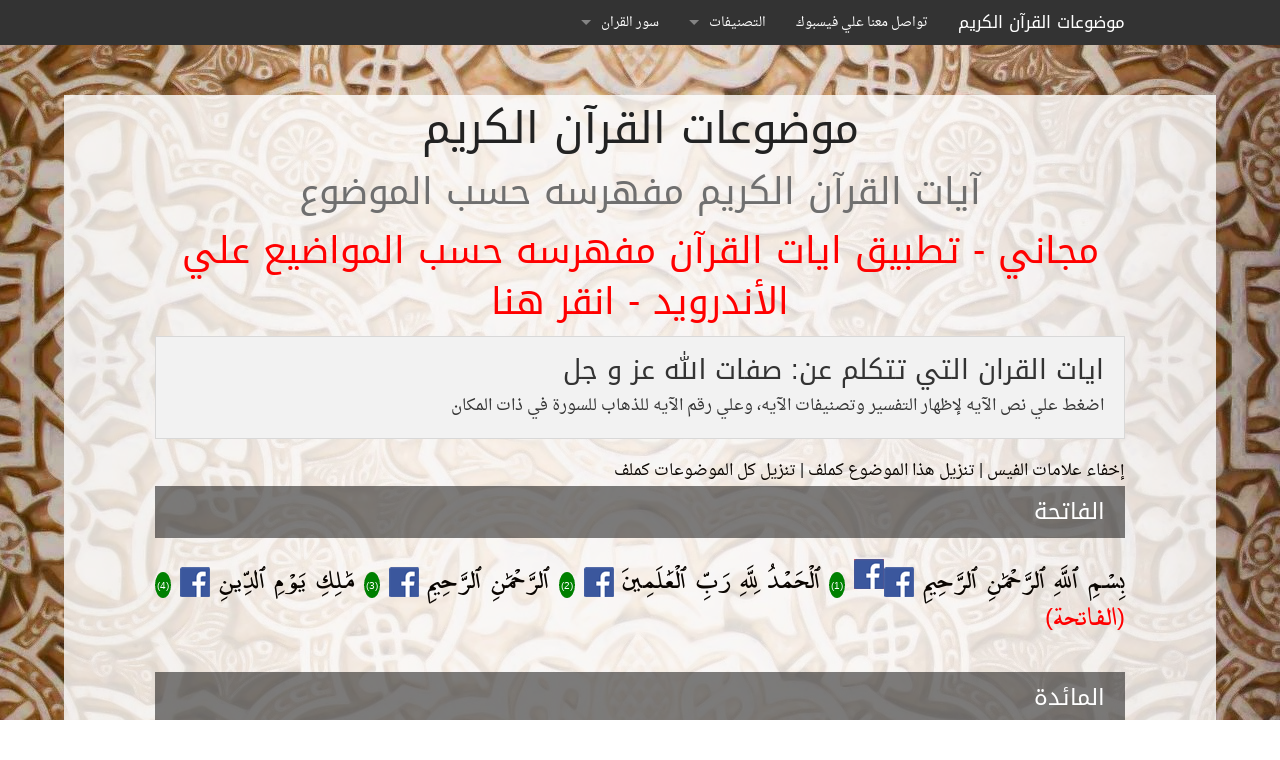

--- FILE ---
content_type: text/html;charset=UTF-8
request_url: http://quranbysubject.com/category.php?category=2283d107-4352-11e4-b11c-000c29db8d9b
body_size: 95581
content:
 <!doctype html>
<html class="no-js" lang="ar" dir="rtl">
<head>
<meta charset="utf-8" />
<meta name="viewport" content="width=device-width, initial-scale=1.0" />
<title>ايات القران التي تتكلم عن: صفات الله عز و جل</title>
<script src="js/vendor/modernizr.js"></script>
<script src="js/vendor/jquery.js"></script>
<script src="js/foundation.min.js"></script>
  <!-- script type="text/javascript" src="http://code.jquery.com/jquery-1.9.1.js"></script--!>
		<link rel="stylesheet" type="text/css" href="adaptive-modal/css/default.css" />
    	<link rel="stylesheet" type="text/css" href="adaptive-modal/css/adaptive-modal.css?14981" />
    	<script type="text/javascript" src="adaptive-modal/js/jquery.adaptive-modal.js?20867"></script>
		<!-- Edit Below -->
		<link rel="stylesheet" type="text/css" href="adaptive-modal/css/style2.css?7" />
		
  
 <script>
$(".am-remote-link").adaptiveModal({
   elementAnimateTime: 100, 
   customBgColor: "#333", 
   elementAnimateIn: "scaleShow",
   elementAnimateOut: "scaleHide",
   beforeAnimate: function(el, status) {}, 
   afterAnimate: function(el, status) {$.scrollTo('#fb-root',100);}
   
   
 })
</script>
    

<link rel="stylesheet" href="css/foundation.css" />
<link rel="stylesheet" href="css/custom.css" />
   
<script>
(function(i,s,o,g,r,a,m){i['GoogleAnalyticsObject']=r;i[r]=i[r]||function(){
(i[r].q=i[r].q||[]).push(arguments)},i[r].l=1*new Date();a=s.createElement(o),
m=s.getElementsByTagName(o)[0];a.async=1;a.src=g;m.parentNode.insertBefore(a,m)
})(window,document,'script','//www.google-analytics.com/analytics.js','ga');
ga('create', 'UA-142687-10', 'auto');
ga('send', 'pageview');
</script>
<script>
/**
* Function that tracks a click on an outbound link in Analytics.
*/

var trackOutboundLink = function(url) {
   ga('send', 'event', 'outbound', 'click', url, {
     'transport': 'beacon',
     'hitCallback': function(){document.location = url;}
   });
}
</script>
	    	
<script src="//cdn.jsdelivr.net/jquery.scrollto/2.1.2/jquery.scrollTo.min.js"></script>
<script>
//shake the fb image
jQuery.fn.shake = function () {  
	this.each(function (i) {
        $(this).css({
            "position": "relative"
        });
        for (var x = 1; x <= 9; x++) {
            $(this).animate({
                left: -25
            }, 10).animate({
                left: 0
            }, 50).animate({
                left: 25
            }, 10).animate({
                left: 0
            }, 50);
        }
    });

}
</script>

</head>
<body onload="if($.cookie('popup') != 'seen'){ $.cookie('popup', 'seen', { expires: 30, path: '/' }); $.scrollTo('#Quran',100);$('.am-remote-link').openModal(); } else { $.scrollTo('#Quran',200);$('#bob1').shake();$('.am-remote-link').css ({visibility: 'hidden'});setTimeout(function() {$.scrollTo('#fb-root',500);}, 1000); };">
	
<div id="fb-root"></div>
<script>(function(d, s, id) {
  var js, fjs = d.getElementsByTagName(s)[0];
  if (d.getElementById(id)) return;
  js = d.createElement(s); js.id = id;
  js.src = "//connect.facebook.net/en_US/sdk.js#xfbml=1&version=v2.8&appId=1495382480485933";
  fjs.parentNode.insertBefore(js, fjs);
}(document, 'script', 'facebook-jssdk'));</script>
<script type='text/javascript' src='wz_tooltip.js'></script>
<script type='text/javascript' src='tip_centerwindow.js'></script>

  <div class="wrapper">
    <div class="contain-to-grid fixed">
      <nav class="top-bar" data-topbar role="navigation"> 
        <ul class="title-area"> 
          <li class="name"><h1><a href="categories.php">موضوعات القرآن الكريم</a></h1></li>
          <li class="toggle-topbar menu-icon"><a href="#"><span>القائمة</span></a></li>
        </ul> 
        <section class="top-bar-section"> <!-- Right Nav Section --> 
          <ul class="right"> 
            <li><a href="https://www.facebook.com/quranbysubect/" target="_blank">تواصل معنا علي فيسبوك</a></li>
            <li class="has-dropdown"> <a href="#">التصنيفات</a> 
              <ul class="dropdown"> 
              
           
 <li><a href='categories.php#احكام الاسلام'>احكام الاسلام</a></li><li><a href='categories.php#الامم السابقه و الكفار'>الامم السابقه و الكفار</a></li><li><a href='categories.php#الانسان'>الانسان</a></li><li><a href='categories.php#الايمان و المؤمنون'>الايمان و المؤمنون</a></li><li><a href='categories.php#الغيب و البرزخ'>الغيب و البرزخ</a></li><li><a href='categories.php#القرأن'>القرأن</a></li><li><a href='categories.php#القصص والتاريخ'>القصص والتاريخ</a></li><li><a href='categories.php#الكون و مخلوقات الله'>الكون و مخلوقات الله</a></li><li><a href='categories.php#الله في القرأن'>الله في القرأن</a></li><li><a href='categories.php#جهاد و معارك و حروب'>جهاد و معارك و حروب</a></li><li><a href='categories.php#عبادات'>عبادات</a></li><li><a href='categories.php#غير مصنف'>غير مصنف</a></li><li><a href='categories.php#مفاسد و موبقات'>مفاسد و موبقات</a></li>         
            
              
            </ul> 
          </li> 
          
          <li class="has-dropdown"> <a href="#">سور القران</a> 
              <ul class="dropdown" style=' width:400%;'> 
           
<li style=' width:25%;' ><a href='sura.php?Sura=1' style='border-radius:0' >الفاتحة</a></li><li style=' width:25%;' ><a href='sura.php?Sura=2' style='border-radius:0' >البقرة</a></li><li style=' width:25%;' ><a href='sura.php?Sura=3' style='border-radius:0' >آل عمران</a></li><li style=' width:25%;' ><a href='sura.php?Sura=4' style='border-radius:0' >النساء</a></li><li style=' width:25%;' ><a href='sura.php?Sura=5' style='border-radius:0' >المائدة</a></li><li style=' width:25%;' ><a href='sura.php?Sura=6' style='border-radius:0' >الأنعام</a></li><li style=' width:25%;' ><a href='sura.php?Sura=7' style='border-radius:0' >الأعراف</a></li><li style=' width:25%;' ><a href='sura.php?Sura=8' style='border-radius:0' >الأنفال</a></li><li style=' width:25%;' ><a href='sura.php?Sura=9' style='border-radius:0' >التوبة</a></li><li style=' width:25%;' ><a href='sura.php?Sura=10' style='border-radius:0' >يونس</a></li><li style=' width:25%;' ><a href='sura.php?Sura=11' style='border-radius:0' >هود</a></li><li style=' width:25%;' ><a href='sura.php?Sura=12' style='border-radius:0' >يوسف</a></li><li style=' width:25%;' ><a href='sura.php?Sura=13' style='border-radius:0' >الرعد</a></li><li style=' width:25%;' ><a href='sura.php?Sura=14' style='border-radius:0' >إبراهيم</a></li><li style=' width:25%;' ><a href='sura.php?Sura=15' style='border-radius:0' >الحجر</a></li><li style=' width:25%;' ><a href='sura.php?Sura=16' style='border-radius:0' >النحل</a></li><li style=' width:25%;' ><a href='sura.php?Sura=17' style='border-radius:0' >الإسراء</a></li><li style=' width:25%;' ><a href='sura.php?Sura=18' style='border-radius:0' >الكهف</a></li><li style=' width:25%;' ><a href='sura.php?Sura=19' style='border-radius:0' >مريم</a></li><li style=' width:25%;' ><a href='sura.php?Sura=20' style='border-radius:0' >طه</a></li><li style=' width:25%;' ><a href='sura.php?Sura=21' style='border-radius:0' >الأنبياء</a></li><li style=' width:25%;' ><a href='sura.php?Sura=22' style='border-radius:0' >الحج</a></li><li style=' width:25%;' ><a href='sura.php?Sura=23' style='border-radius:0' >المؤمنون</a></li><li style=' width:25%;' ><a href='sura.php?Sura=24' style='border-radius:0' >النور</a></li><li style=' width:25%;' ><a href='sura.php?Sura=25' style='border-radius:0' >الفرقان</a></li><li style=' width:25%;' ><a href='sura.php?Sura=26' style='border-radius:0' >الشعراء</a></li><li style=' width:25%;' ><a href='sura.php?Sura=27' style='border-radius:0' >النمل</a></li><li style=' width:25%;' ><a href='sura.php?Sura=28' style='border-radius:0' >القصص</a></li><li style=' width:25%;' ><a href='sura.php?Sura=29' style='border-radius:0' >العنكبوت</a></li><li style=' width:25%;' ><a href='sura.php?Sura=30' style='border-radius:0' >الروم</a></li><li style=' width:25%;' ><a href='sura.php?Sura=31' style='border-radius:0' >لقمان</a></li><li style=' width:25%;' ><a href='sura.php?Sura=32' style='border-radius:0' >السجدة</a></li><li style=' width:25%;' ><a href='sura.php?Sura=33' style='border-radius:0' >الأحزاب</a></li><li style=' width:25%;' ><a href='sura.php?Sura=34' style='border-radius:0' >سبأ</a></li><li style=' width:25%;' ><a href='sura.php?Sura=35' style='border-radius:0' >فاطر</a></li><li style=' width:25%;' ><a href='sura.php?Sura=36' style='border-radius:0' >يس</a></li><li style=' width:25%;' ><a href='sura.php?Sura=37' style='border-radius:0' >الصافات</a></li><li style=' width:25%;' ><a href='sura.php?Sura=38' style='border-radius:0' >ص</a></li><li style=' width:25%;' ><a href='sura.php?Sura=39' style='border-radius:0' >الزمر</a></li><li style=' width:25%;' ><a href='sura.php?Sura=40' style='border-radius:0' >غافر</a></li><li style=' width:25%;' ><a href='sura.php?Sura=41' style='border-radius:0' >فصلت</a></li><li style=' width:25%;' ><a href='sura.php?Sura=42' style='border-radius:0' >الشورى</a></li><li style=' width:25%;' ><a href='sura.php?Sura=43' style='border-radius:0' >الزخرف</a></li><li style=' width:25%;' ><a href='sura.php?Sura=44' style='border-radius:0' >الدخان</a></li><li style=' width:25%;' ><a href='sura.php?Sura=45' style='border-radius:0' >الجاثية</a></li><li style=' width:25%;' ><a href='sura.php?Sura=46' style='border-radius:0' >الأحقاف</a></li><li style=' width:25%;' ><a href='sura.php?Sura=47' style='border-radius:0' >محمد</a></li><li style=' width:25%;' ><a href='sura.php?Sura=48' style='border-radius:0' >الفتح</a></li><li style=' width:25%;' ><a href='sura.php?Sura=49' style='border-radius:0' >الحجرات</a></li><li style=' width:25%;' ><a href='sura.php?Sura=50' style='border-radius:0' >ق</a></li><li style=' width:25%;' ><a href='sura.php?Sura=51' style='border-radius:0' >الذاريات</a></li><li style=' width:25%;' ><a href='sura.php?Sura=52' style='border-radius:0' >الطور</a></li><li style=' width:25%;' ><a href='sura.php?Sura=53' style='border-radius:0' >النجم</a></li><li style=' width:25%;' ><a href='sura.php?Sura=54' style='border-radius:0' >القمر</a></li><li style=' width:25%;' ><a href='sura.php?Sura=55' style='border-radius:0' >الرحمن</a></li><li style=' width:25%;' ><a href='sura.php?Sura=56' style='border-radius:0' >الواقعة</a></li><li style=' width:25%;' ><a href='sura.php?Sura=57' style='border-radius:0' >الحديد</a></li><li style=' width:25%;' ><a href='sura.php?Sura=58' style='border-radius:0' >المجادلة</a></li><li style=' width:25%;' ><a href='sura.php?Sura=59' style='border-radius:0' >الحشر</a></li><li style=' width:25%;' ><a href='sura.php?Sura=60' style='border-radius:0' >الممتحنة</a></li><li style=' width:25%;' ><a href='sura.php?Sura=61' style='border-radius:0' >الصف</a></li><li style=' width:25%;' ><a href='sura.php?Sura=62' style='border-radius:0' >الجمعة</a></li><li style=' width:25%;' ><a href='sura.php?Sura=63' style='border-radius:0' >المنافقون</a></li><li style=' width:25%;' ><a href='sura.php?Sura=64' style='border-radius:0' >التغابن</a></li><li style=' width:25%;' ><a href='sura.php?Sura=65' style='border-radius:0' >الطلاق</a></li><li style=' width:25%;' ><a href='sura.php?Sura=66' style='border-radius:0' >التحريم</a></li><li style=' width:25%;' ><a href='sura.php?Sura=67' style='border-radius:0' >الملك</a></li><li style=' width:25%;' ><a href='sura.php?Sura=68' style='border-radius:0' >القلم</a></li><li style=' width:25%;' ><a href='sura.php?Sura=69' style='border-radius:0' >الحاقة</a></li><li style=' width:25%;' ><a href='sura.php?Sura=70' style='border-radius:0' >المعارج</a></li><li style=' width:25%;' ><a href='sura.php?Sura=71' style='border-radius:0' >نوح</a></li><li style=' width:25%;' ><a href='sura.php?Sura=72' style='border-radius:0' >الجن</a></li><li style=' width:25%;' ><a href='sura.php?Sura=73' style='border-radius:0' >المزّمِّل</a></li><li style=' width:25%;' ><a href='sura.php?Sura=74' style='border-radius:0' >المدّثر</a></li><li style=' width:25%;' ><a href='sura.php?Sura=75' style='border-radius:0' >القيامة</a></li><li style=' width:25%;' ><a href='sura.php?Sura=76' style='border-radius:0' >الإنسان</a></li><li style=' width:25%;' ><a href='sura.php?Sura=77' style='border-radius:0' >المرسلات</a></li><li style=' width:25%;' ><a href='sura.php?Sura=78' style='border-radius:0' >النبأ</a></li><li style=' width:25%;' ><a href='sura.php?Sura=79' style='border-radius:0' >النازعات</a></li><li style=' width:25%;' ><a href='sura.php?Sura=80' style='border-radius:0' >عبس</a></li><li style=' width:25%;' ><a href='sura.php?Sura=81' style='border-radius:0' >التكوير</a></li><li style=' width:25%;' ><a href='sura.php?Sura=82' style='border-radius:0' >الإنفطار</a></li><li style=' width:25%;' ><a href='sura.php?Sura=83' style='border-radius:0' >المطففين</a></li><li style=' width:25%;' ><a href='sura.php?Sura=84' style='border-radius:0' >الانشقاق</a></li><li style=' width:25%;' ><a href='sura.php?Sura=85' style='border-radius:0' >البروج</a></li><li style=' width:25%;' ><a href='sura.php?Sura=86' style='border-radius:0' >الطارق</a></li><li style=' width:25%;' ><a href='sura.php?Sura=87' style='border-radius:0' >الأعلى</a></li><li style=' width:25%;' ><a href='sura.php?Sura=88' style='border-radius:0' >الغاشية</a></li><li style=' width:25%;' ><a href='sura.php?Sura=89' style='border-radius:0' >الفجر</a></li><li style=' width:25%;' ><a href='sura.php?Sura=90' style='border-radius:0' >البلد</a></li><li style=' width:25%;' ><a href='sura.php?Sura=91' style='border-radius:0' >الشمس</a></li><li style=' width:25%;' ><a href='sura.php?Sura=92' style='border-radius:0' >الليل</a></li><li style=' width:25%;' ><a href='sura.php?Sura=93' style='border-radius:0' >الضحى</a></li><li style=' width:25%;' ><a href='sura.php?Sura=94' style='border-radius:0' >الشرح</a></li><li style=' width:25%;' ><a href='sura.php?Sura=95' style='border-radius:0' >التين</a></li><li style=' width:25%;' ><a href='sura.php?Sura=96' style='border-radius:0' >العلق</a></li><li style=' width:25%;' ><a href='sura.php?Sura=97' style='border-radius:0' >القدر</a></li><li style=' width:25%;' ><a href='sura.php?Sura=98' style='border-radius:0' >البينة</a></li><li style=' width:25%;' ><a href='sura.php?Sura=99' style='border-radius:0' >الزلزلة</a></li><li style=' width:25%;' ><a href='sura.php?Sura=100' style='border-radius:0' >العاديات</a></li><li style=' width:25%;' ><a href='sura.php?Sura=101' style='border-radius:0' >القارعة</a></li><li style=' width:25%;' ><a href='sura.php?Sura=102' style='border-radius:0' >التكاثر</a></li><li style=' width:25%;' ><a href='sura.php?Sura=103' style='border-radius:0' >العصر</a></li><li style=' width:25%;' ><a href='sura.php?Sura=104' style='border-radius:0' >الهُمَزَة</a></li><li style=' width:25%;' ><a href='sura.php?Sura=105' style='border-radius:0' >الفيل</a></li><li style=' width:25%;' ><a href='sura.php?Sura=106' style='border-radius:0' >قريش</a></li><li style=' width:25%;' ><a href='sura.php?Sura=107' style='border-radius:0' >الماعون</a></li><li style=' width:25%;' ><a href='sura.php?Sura=108' style='border-radius:0' >الكوثر</a></li><li style=' width:25%;' ><a href='sura.php?Sura=109' style='border-radius:0' >الكافرون</a></li><li style=' width:25%;' ><a href='sura.php?Sura=110' style='border-radius:0' >النصر</a></li><li style=' width:25%;' ><a href='sura.php?Sura=111' style='border-radius:0' >المسد</a></li><li style=' width:25%;' ><a href='sura.php?Sura=112' style='border-radius:0' >الإخلاص</a></li><li style=' width:25%;' ><a href='sura.php?Sura=113' style='border-radius:0' >الفلق</a></li><li style=' width:25%;' ><a href='sura.php?Sura=114' style='border-radius:0' >الناس</a></li>         
  <li style=' width:25%;'>.</li><li style=' width:25%;'>.</li>           
              
            </ul> 
          </li> 
          
          
          
          
          
          
          
          </ul>
          <ul class="left">
            <li class="has-form">
              <div class="row collapse">
                <div class="large-12 small-9 columns">
                  
                </div>
              </div>
            </li>
          </ul>  
        </section> 
      </nav>
    </div> 
    <div class="row">
      <div class="large-12 columns">

          <h1 class="center">موضوعات القرآن الكريم</h1>
          <h2 class="subheader center">آيات القرآن الكريم مفهرسه حسب الموضوع</h2>
           <a  target="_blank" href="https://play.google.com/store/apps/details?id=com.Quran1.hello" > <h2 style="color:red" class="subheader center"> مجاني - تطبيق ايات القرآن مفهرسه حسب المواضيع علي الأندرويد - انقر هنا </h2></a>   
      </div>
    </div>
    <div class="row">
      <div class="large-12 columns">
        <div class="panel">
          <h3>ايات القران التي تتكلم عن: صفات الله عز و جل</h3>
          <div data-alert class="alert-box secondary">
            اضغط علي نص الآيه لإظهار التفسير وتصنيفات الآيه، وعلي رقم الآيه للذهاب للسورة في ذات المكان
          </div>
        </div>
      </div>
    </div>
    <div class="row">
      <div class="large-12 columns">
          <a href='#' onclick='$(".targetbob").hide();' >إخفاء علامات الفيس</a> | <a href="/categorytext.php?category=2283d107-4352-11e4-b11c-000c29db8d9b">تنزيل هذا الموضوع  كملف </a> | <a href="/categorytext.php?category=all">تنزيل كل الموضوعات  كملف </a>
      
<div id='Quran'><h4>الفاتحة</h4><a  onclick="Tip('<IFRAME src=\'tafsir.php?index=1&tafsir=2\' border=0 frameborder=0 WIDTH='+screen.availWidth*0.85+ ' HEIGHT='+screen.availHeight*.8+'></IFRAME>', WIDTH, screen.availWidth*0.85, TITLE, 'تفسير الآية', SHADOW, false,  STICKY, 1, CLOSEBTN, true, CLICKCLOSE, true,CENTERWINDOW, true,CLOSEBTNCOLORS, ['white', 'black', 'black', 'white'],FONTSIZE,'19px',BORDERCOLOR,'white',BORDERWIDTH,0)" onmouseout="UnTip()">بِسْمِ ٱللَّهِ ٱلرَّحْمَٰنِ ٱلرَّحِيمِ</a><a href ="https://www.facebook.com/sharer.php?u=http%3A%2F%2Fquranbysubject.com%2Ftafsir2.php%3Findex%3D1%26tafsir%3D2" target='_blank' onclick="trackOutboundLink('https://www.facebook.com/sharer.php?u=http%3A%2F%2Fquranbysubject.com%2Ftafsir2.php%3Findex%3D1%26tafsir%3D2'); return false;"> <img src='/img/1_FB.png' class='targetbob' style='vertical-align:bottom' id='bob1'></a><div class='main' visible=false><div class='btns'><a class='am-remote-link' href='#' data-toggle='adaptive-modal' data-title='<h1>أكسب ثواب قراءة اصحابك لآيه</h1><p>قم بمشاركة اي آية قرآنية علي الفيسبوك بالضغط على علامه ال <img src="/img/1_FB.png">  وستظهر الآية بشكل جميل مع رابط تفسيرها كما هو موضح ادناه<br><img src="http://quranbysubject.com/adaptive-modal/images/fbsample.jpg" width="450"></p>'><img src='/img/1_FB.png' id='bob'></a></div></div> <a class='ayanum' href='sura.php?Sura=1#1'>(1)</a> <a  onclick="Tip('<IFRAME src=\'tafsir.php?index=2&tafsir=2\' border=0 frameborder=0 WIDTH='+screen.availWidth*0.85+ ' HEIGHT='+screen.availHeight*.8+'></IFRAME>', WIDTH, screen.availWidth*0.85, TITLE, 'تفسير الآية', SHADOW, false,  STICKY, 1, CLOSEBTN, true, CLICKCLOSE, true,CENTERWINDOW, true,CLOSEBTNCOLORS, ['white', 'black', 'black', 'white'],FONTSIZE,'19px',BORDERCOLOR,'white',BORDERWIDTH,0)" onmouseout="UnTip()">ٱلْحَمْدُ لِلَّهِ رَبِّ ٱلْعَٰلَمِينَ</a><a href ="https://www.facebook.com/sharer.php?u=http%3A%2F%2Fquranbysubject.com%2Ftafsir2.php%3Findex%3D2%26tafsir%3D2" target='_blank' onclick="trackOutboundLink('https://www.facebook.com/sharer.php?u=http%3A%2F%2Fquranbysubject.com%2Ftafsir2.php%3Findex%3D2%26tafsir%3D2'); return false;"> <img src='/img/1_FB.png' class='targetbob' style='vertical-align:bottom' id='bob'></a> <a class='ayanum' href='sura.php?Sura=1#2'>(2)</a> <a  onclick="Tip('<IFRAME src=\'tafsir.php?index=3&tafsir=2\' border=0 frameborder=0 WIDTH='+screen.availWidth*0.85+ ' HEIGHT='+screen.availHeight*.8+'></IFRAME>', WIDTH, screen.availWidth*0.85, TITLE, 'تفسير الآية', SHADOW, false,  STICKY, 1, CLOSEBTN, true, CLICKCLOSE, true,CENTERWINDOW, true,CLOSEBTNCOLORS, ['white', 'black', 'black', 'white'],FONTSIZE,'19px',BORDERCOLOR,'white',BORDERWIDTH,0)" onmouseout="UnTip()">ٱلرَّحْمَٰنِ ٱلرَّحِيمِ</a><a href ="https://www.facebook.com/sharer.php?u=http%3A%2F%2Fquranbysubject.com%2Ftafsir2.php%3Findex%3D3%26tafsir%3D2" target='_blank' onclick="trackOutboundLink('https://www.facebook.com/sharer.php?u=http%3A%2F%2Fquranbysubject.com%2Ftafsir2.php%3Findex%3D3%26tafsir%3D2'); return false;"> <img src='/img/1_FB.png' class='targetbob' style='vertical-align:bottom' id='bob'></a> <a class='ayanum' href='sura.php?Sura=1#3'>(3)</a> <a  onclick="Tip('<IFRAME src=\'tafsir.php?index=4&tafsir=2\' border=0 frameborder=0 WIDTH='+screen.availWidth*0.85+ ' HEIGHT='+screen.availHeight*.8+'></IFRAME>', WIDTH, screen.availWidth*0.85, TITLE, 'تفسير الآية', SHADOW, false,  STICKY, 1, CLOSEBTN, true, CLICKCLOSE, true,CENTERWINDOW, true,CLOSEBTNCOLORS, ['white', 'black', 'black', 'white'],FONTSIZE,'19px',BORDERCOLOR,'white',BORDERWIDTH,0)" onmouseout="UnTip()">مَٰلِكِ يَوْمِ ٱلدِّينِ</a><a href ="https://www.facebook.com/sharer.php?u=http%3A%2F%2Fquranbysubject.com%2Ftafsir2.php%3Findex%3D4%26tafsir%3D2" target='_blank' onclick="trackOutboundLink('https://www.facebook.com/sharer.php?u=http%3A%2F%2Fquranbysubject.com%2Ftafsir2.php%3Findex%3D4%26tafsir%3D2'); return false;"> <img src='/img/1_FB.png' class='targetbob' style='vertical-align:bottom' id='bob'></a> <a class='ayanum' href='sura.php?Sura=1#4'>(4)</a> <a style='color:red' href='sura.php?Sura=1'>(الفاتحة)</a><br><br><h4>المائدة</h4><a  onclick="Tip('<IFRAME src=\'tafsir.php?index=733&tafsir=2\' border=0 frameborder=0 WIDTH='+screen.availWidth*0.85+ ' HEIGHT='+screen.availHeight*.8+'></IFRAME>', WIDTH, screen.availWidth*0.85, TITLE, 'تفسير الآية', SHADOW, false,  STICKY, 1, CLOSEBTN, true, CLICKCLOSE, true,CENTERWINDOW, true,CLOSEBTNCOLORS, ['white', 'black', 'black', 'white'],FONTSIZE,'19px',BORDERCOLOR,'white',BORDERWIDTH,0)" onmouseout="UnTip()">وَقَالَتِ ٱلْيَهُودُ يَدُ ٱللَّهِ مَغْلُولَةٌ غُلَّتْ أَيْدِيهِمْ وَلُعِنُوا۟ بِمَا قَالُوا۟ بَلْ يَدَاهُ مَبْسُوطَتَانِ يُنفِقُ كَيْفَ يَشَآءُ وَلَيَزِيدَنَّ كَثِيرًا مِّنْهُم مَّآ أُنزِلَ إِلَيْكَ مِن رَّبِّكَ طُغْيَٰنًا وَكُفْرًا وَأَلْقَيْنَا بَيْنَهُمُ ٱلْعَدَٰوَةَ وَٱلْبَغْضَآءَ إِلَىٰ يَوْمِ ٱلْقِيَٰمَةِ كُلَّمَآ أَوْقَدُوا۟ نَارًا لِّلْحَرْبِ أَطْفَأَهَا ٱللَّهُ وَيَسْعَوْنَ فِى ٱلْأَرْضِ فَسَادًا وَٱللَّهُ لَا يُحِبُّ ٱلْمُفْسِدِينَ</a><a href ="https://www.facebook.com/sharer.php?u=http%3A%2F%2Fquranbysubject.com%2Ftafsir2.php%3Findex%3D733%26tafsir%3D2" target='_blank' onclick="trackOutboundLink('https://www.facebook.com/sharer.php?u=http%3A%2F%2Fquranbysubject.com%2Ftafsir2.php%3Findex%3D733%26tafsir%3D2'); return false;"> <img src='/img/1_FB.png' class='targetbob' style='vertical-align:bottom' id='bob'></a> <a class='ayanum' href='sura.php?Sura=5#64'>(64)</a> <a style='color:red' href='sura.php?Sura=5'>(المائدة)</a><br><br><h4>الأنعام</h4><a  onclick="Tip('<IFRAME src=\'tafsir.php?index=890&tafsir=2\' border=0 frameborder=0 WIDTH='+screen.availWidth*0.85+ ' HEIGHT='+screen.availHeight*.8+'></IFRAME>', WIDTH, screen.availWidth*0.85, TITLE, 'تفسير الآية', SHADOW, false,  STICKY, 1, CLOSEBTN, true, CLICKCLOSE, true,CENTERWINDOW, true,CLOSEBTNCOLORS, ['white', 'black', 'black', 'white'],FONTSIZE,'19px',BORDERCOLOR,'white',BORDERWIDTH,0)" onmouseout="UnTip()">بَدِيعُ ٱلسَّمَٰوَٰتِ وَٱلْأَرْضِ أَنَّىٰ يَكُونُ لَهُۥ وَلَدٌ وَلَمْ تَكُن لَّهُۥ صَٰحِبَةٌ وَخَلَقَ كُلَّ شَىْءٍ وَهُوَ بِكُلِّ شَىْءٍ عَلِيمٌ</a><a href ="https://www.facebook.com/sharer.php?u=http%3A%2F%2Fquranbysubject.com%2Ftafsir2.php%3Findex%3D890%26tafsir%3D2" target='_blank' onclick="trackOutboundLink('https://www.facebook.com/sharer.php?u=http%3A%2F%2Fquranbysubject.com%2Ftafsir2.php%3Findex%3D890%26tafsir%3D2'); return false;"> <img src='/img/1_FB.png' class='targetbob' style='vertical-align:bottom' id='bob'></a> <a class='ayanum' href='sura.php?Sura=6#101'>(101)</a> <a  onclick="Tip('<IFRAME src=\'tafsir.php?index=891&tafsir=2\' border=0 frameborder=0 WIDTH='+screen.availWidth*0.85+ ' HEIGHT='+screen.availHeight*.8+'></IFRAME>', WIDTH, screen.availWidth*0.85, TITLE, 'تفسير الآية', SHADOW, false,  STICKY, 1, CLOSEBTN, true, CLICKCLOSE, true,CENTERWINDOW, true,CLOSEBTNCOLORS, ['white', 'black', 'black', 'white'],FONTSIZE,'19px',BORDERCOLOR,'white',BORDERWIDTH,0)" onmouseout="UnTip()">ذَٰلِكُمُ ٱللَّهُ رَبُّكُمْ لَآ إِلَٰهَ إِلَّا هُوَ خَٰلِقُ كُلِّ شَىْءٍ فَٱعْبُدُوهُ وَهُوَ عَلَىٰ كُلِّ شَىْءٍ وَكِيلٌ</a><a href ="https://www.facebook.com/sharer.php?u=http%3A%2F%2Fquranbysubject.com%2Ftafsir2.php%3Findex%3D891%26tafsir%3D2" target='_blank' onclick="trackOutboundLink('https://www.facebook.com/sharer.php?u=http%3A%2F%2Fquranbysubject.com%2Ftafsir2.php%3Findex%3D891%26tafsir%3D2'); return false;"> <img src='/img/1_FB.png' class='targetbob' style='vertical-align:bottom' id='bob'></a> <a class='ayanum' href='sura.php?Sura=6#102'>(102)</a> <a  onclick="Tip('<IFRAME src=\'tafsir.php?index=892&tafsir=2\' border=0 frameborder=0 WIDTH='+screen.availWidth*0.85+ ' HEIGHT='+screen.availHeight*.8+'></IFRAME>', WIDTH, screen.availWidth*0.85, TITLE, 'تفسير الآية', SHADOW, false,  STICKY, 1, CLOSEBTN, true, CLICKCLOSE, true,CENTERWINDOW, true,CLOSEBTNCOLORS, ['white', 'black', 'black', 'white'],FONTSIZE,'19px',BORDERCOLOR,'white',BORDERWIDTH,0)" onmouseout="UnTip()">لَّا تُدْرِكُهُ ٱلْأَبْصَٰرُ وَهُوَ يُدْرِكُ ٱلْأَبْصَٰرَ وَهُوَ ٱللَّطِيفُ ٱلْخَبِيرُ</a><a href ="https://www.facebook.com/sharer.php?u=http%3A%2F%2Fquranbysubject.com%2Ftafsir2.php%3Findex%3D892%26tafsir%3D2" target='_blank' onclick="trackOutboundLink('https://www.facebook.com/sharer.php?u=http%3A%2F%2Fquranbysubject.com%2Ftafsir2.php%3Findex%3D892%26tafsir%3D2'); return false;"> <img src='/img/1_FB.png' class='targetbob' style='vertical-align:bottom' id='bob'></a> <a class='ayanum' href='sura.php?Sura=6#103'>(103)</a> <a style='color:red' href='sura.php?Sura=6'>(الأنعام)</a><br><br><h4>يونس</h4><a  onclick="Tip('<IFRAME src=\'tafsir.php?index=1429&tafsir=2\' border=0 frameborder=0 WIDTH='+screen.availWidth*0.85+ ' HEIGHT='+screen.availHeight*.8+'></IFRAME>', WIDTH, screen.availWidth*0.85, TITLE, 'تفسير الآية', SHADOW, false,  STICKY, 1, CLOSEBTN, true, CLICKCLOSE, true,CENTERWINDOW, true,CLOSEBTNCOLORS, ['white', 'black', 'black', 'white'],FONTSIZE,'19px',BORDERCOLOR,'white',BORDERWIDTH,0)" onmouseout="UnTip()">وَلَا يَحْزُنكَ قَوْلُهُمْ إِنَّ ٱلْعِزَّةَ لِلَّهِ جَمِيعًا هُوَ ٱلسَّمِيعُ ٱلْعَلِيمُ</a><a href ="https://www.facebook.com/sharer.php?u=http%3A%2F%2Fquranbysubject.com%2Ftafsir2.php%3Findex%3D1429%26tafsir%3D2" target='_blank' onclick="trackOutboundLink('https://www.facebook.com/sharer.php?u=http%3A%2F%2Fquranbysubject.com%2Ftafsir2.php%3Findex%3D1429%26tafsir%3D2'); return false;"> <img src='/img/1_FB.png' class='targetbob' style='vertical-align:bottom' id='bob'></a> <a class='ayanum' href='sura.php?Sura=10#65'>(65)</a> <a  onclick="Tip('<IFRAME src=\'tafsir.php?index=1430&tafsir=2\' border=0 frameborder=0 WIDTH='+screen.availWidth*0.85+ ' HEIGHT='+screen.availHeight*.8+'></IFRAME>', WIDTH, screen.availWidth*0.85, TITLE, 'تفسير الآية', SHADOW, false,  STICKY, 1, CLOSEBTN, true, CLICKCLOSE, true,CENTERWINDOW, true,CLOSEBTNCOLORS, ['white', 'black', 'black', 'white'],FONTSIZE,'19px',BORDERCOLOR,'white',BORDERWIDTH,0)" onmouseout="UnTip()">أَلَآ إِنَّ لِلَّهِ مَن فِى ٱلسَّمَٰوَٰتِ وَمَن فِى ٱلْأَرْضِ وَمَا يَتَّبِعُ ٱلَّذِينَ يَدْعُونَ مِن دُونِ ٱللَّهِ شُرَكَآءَ إِن يَتَّبِعُونَ إِلَّا ٱلظَّنَّ وَإِنْ هُمْ إِلَّا يَخْرُصُونَ</a><a href ="https://www.facebook.com/sharer.php?u=http%3A%2F%2Fquranbysubject.com%2Ftafsir2.php%3Findex%3D1430%26tafsir%3D2" target='_blank' onclick="trackOutboundLink('https://www.facebook.com/sharer.php?u=http%3A%2F%2Fquranbysubject.com%2Ftafsir2.php%3Findex%3D1430%26tafsir%3D2'); return false;"> <img src='/img/1_FB.png' class='targetbob' style='vertical-align:bottom' id='bob'></a> <a class='ayanum' href='sura.php?Sura=10#66'>(66)</a> <a style='color:red' href='sura.php?Sura=10'>(يونس)</a><br><br><h4>النحل</h4><a  onclick="Tip('<IFRAME src=\'tafsir.php?index=1975&tafsir=2\' border=0 frameborder=0 WIDTH='+screen.availWidth*0.85+ ' HEIGHT='+screen.availHeight*.8+'></IFRAME>', WIDTH, screen.availWidth*0.85, TITLE, 'تفسير الآية', SHADOW, false,  STICKY, 1, CLOSEBTN, true, CLICKCLOSE, true,CENTERWINDOW, true,CLOSEBTNCOLORS, ['white', 'black', 'black', 'white'],FONTSIZE,'19px',BORDERCOLOR,'white',BORDERWIDTH,0)" onmouseout="UnTip()">فَلَا تَضْرِبُوا۟ لِلَّهِ ٱلْأَمْثَالَ إِنَّ ٱللَّهَ يَعْلَمُ وَأَنتُمْ لَا تَعْلَمُونَ</a><a href ="https://www.facebook.com/sharer.php?u=http%3A%2F%2Fquranbysubject.com%2Ftafsir2.php%3Findex%3D1975%26tafsir%3D2" target='_blank' onclick="trackOutboundLink('https://www.facebook.com/sharer.php?u=http%3A%2F%2Fquranbysubject.com%2Ftafsir2.php%3Findex%3D1975%26tafsir%3D2'); return false;"> <img src='/img/1_FB.png' class='targetbob' style='vertical-align:bottom' id='bob'></a> <a class='ayanum' href='sura.php?Sura=16#74'>(74)</a> <a style='color:red' href='sura.php?Sura=16'>(النحل)</a><br><br><h4>النور</h4><a  onclick="Tip('<IFRAME src=\'tafsir.php?index=2826&tafsir=2\' border=0 frameborder=0 WIDTH='+screen.availWidth*0.85+ ' HEIGHT='+screen.availHeight*.8+'></IFRAME>', WIDTH, screen.availWidth*0.85, TITLE, 'تفسير الآية', SHADOW, false,  STICKY, 1, CLOSEBTN, true, CLICKCLOSE, true,CENTERWINDOW, true,CLOSEBTNCOLORS, ['white', 'black', 'black', 'white'],FONTSIZE,'19px',BORDERCOLOR,'white',BORDERWIDTH,0)" onmouseout="UnTip()">ٱللَّهُ نُورُ ٱلسَّمَٰوَٰتِ وَٱلْأَرْضِ مَثَلُ نُورِهِۦ كَمِشْكَوٰةٍ فِيهَا مِصْبَاحٌ ٱلْمِصْبَاحُ فِى زُجَاجَةٍ ٱلزُّجَاجَةُ كَأَنَّهَا كَوْكَبٌ دُرِّىٌّ يُوقَدُ مِن شَجَرَةٍ مُّبَٰرَكَةٍ زَيْتُونَةٍ لَّا شَرْقِيَّةٍ وَلَا غَرْبِيَّةٍ يَكَادُ زَيْتُهَا يُضِىٓءُ وَلَوْ لَمْ تَمْسَسْهُ نَارٌ نُّورٌ عَلَىٰ نُورٍ يَهْدِى ٱللَّهُ لِنُورِهِۦ مَن يَشَآءُ وَيَضْرِبُ ٱللَّهُ ٱلْأَمْثَٰلَ لِلنَّاسِ وَٱللَّهُ بِكُلِّ شَىْءٍ عَلِيمٌ</a><a href ="https://www.facebook.com/sharer.php?u=http%3A%2F%2Fquranbysubject.com%2Ftafsir2.php%3Findex%3D2826%26tafsir%3D2" target='_blank' onclick="trackOutboundLink('https://www.facebook.com/sharer.php?u=http%3A%2F%2Fquranbysubject.com%2Ftafsir2.php%3Findex%3D2826%26tafsir%3D2'); return false;"> <img src='/img/1_FB.png' class='targetbob' style='vertical-align:bottom' id='bob'></a> <a class='ayanum' href='sura.php?Sura=24#35'>(35)</a> <a style='color:red' href='sura.php?Sura=24'>(النور)</a><br><br><h4>الشعراء</h4><a  onclick="Tip('<IFRAME src=\'tafsir.php?index=2941&tafsir=2\' border=0 frameborder=0 WIDTH='+screen.availWidth*0.85+ ' HEIGHT='+screen.availHeight*.8+'></IFRAME>', WIDTH, screen.availWidth*0.85, TITLE, 'تفسير الآية', SHADOW, false,  STICKY, 1, CLOSEBTN, true, CLICKCLOSE, true,CENTERWINDOW, true,CLOSEBTNCOLORS, ['white', 'black', 'black', 'white'],FONTSIZE,'19px',BORDERCOLOR,'white',BORDERWIDTH,0)" onmouseout="UnTip()">وَإِنَّ رَبَّكَ لَهُوَ ٱلْعَزِيزُ ٱلرَّحِيمُ</a><a href ="https://www.facebook.com/sharer.php?u=http%3A%2F%2Fquranbysubject.com%2Ftafsir2.php%3Findex%3D2941%26tafsir%3D2" target='_blank' onclick="trackOutboundLink('https://www.facebook.com/sharer.php?u=http%3A%2F%2Fquranbysubject.com%2Ftafsir2.php%3Findex%3D2941%26tafsir%3D2'); return false;"> <img src='/img/1_FB.png' class='targetbob' style='vertical-align:bottom' id='bob'></a> <a class='ayanum' href='sura.php?Sura=26#9'>(9)</a> <a style='color:red' href='sura.php?Sura=26'>(الشعراء)</a><br><br><a  onclick="Tip('<IFRAME src=\'tafsir.php?index=3036&tafsir=2\' border=0 frameborder=0 WIDTH='+screen.availWidth*0.85+ ' HEIGHT='+screen.availHeight*.8+'></IFRAME>', WIDTH, screen.availWidth*0.85, TITLE, 'تفسير الآية', SHADOW, false,  STICKY, 1, CLOSEBTN, true, CLICKCLOSE, true,CENTERWINDOW, true,CLOSEBTNCOLORS, ['white', 'black', 'black', 'white'],FONTSIZE,'19px',BORDERCOLOR,'white',BORDERWIDTH,0)" onmouseout="UnTip()">وَإِنَّ رَبَّكَ لَهُوَ ٱلْعَزِيزُ ٱلرَّحِيمُ</a><a href ="https://www.facebook.com/sharer.php?u=http%3A%2F%2Fquranbysubject.com%2Ftafsir2.php%3Findex%3D3036%26tafsir%3D2" target='_blank' onclick="trackOutboundLink('https://www.facebook.com/sharer.php?u=http%3A%2F%2Fquranbysubject.com%2Ftafsir2.php%3Findex%3D3036%26tafsir%3D2'); return false;"> <img src='/img/1_FB.png' class='targetbob' style='vertical-align:bottom' id='bob'></a> <a class='ayanum' href='sura.php?Sura=26#104'>(104)</a> <a style='color:red' href='sura.php?Sura=26'>(الشعراء)</a><br><br><a  onclick="Tip('<IFRAME src=\'tafsir.php?index=3107&tafsir=2\' border=0 frameborder=0 WIDTH='+screen.availWidth*0.85+ ' HEIGHT='+screen.availHeight*.8+'></IFRAME>', WIDTH, screen.availWidth*0.85, TITLE, 'تفسير الآية', SHADOW, false,  STICKY, 1, CLOSEBTN, true, CLICKCLOSE, true,CENTERWINDOW, true,CLOSEBTNCOLORS, ['white', 'black', 'black', 'white'],FONTSIZE,'19px',BORDERCOLOR,'white',BORDERWIDTH,0)" onmouseout="UnTip()">وَإِنَّ رَبَّكَ لَهُوَ ٱلْعَزِيزُ ٱلرَّحِيمُ</a><a href ="https://www.facebook.com/sharer.php?u=http%3A%2F%2Fquranbysubject.com%2Ftafsir2.php%3Findex%3D3107%26tafsir%3D2" target='_blank' onclick="trackOutboundLink('https://www.facebook.com/sharer.php?u=http%3A%2F%2Fquranbysubject.com%2Ftafsir2.php%3Findex%3D3107%26tafsir%3D2'); return false;"> <img src='/img/1_FB.png' class='targetbob' style='vertical-align:bottom' id='bob'></a> <a class='ayanum' href='sura.php?Sura=26#175'>(175)</a> <a style='color:red' href='sura.php?Sura=26'>(الشعراء)</a><br><br><h4>النمل</h4><a  onclick="Tip('<IFRAME src=\'tafsir.php?index=3168&tafsir=2\' border=0 frameborder=0 WIDTH='+screen.availWidth*0.85+ ' HEIGHT='+screen.availHeight*.8+'></IFRAME>', WIDTH, screen.availWidth*0.85, TITLE, 'تفسير الآية', SHADOW, false,  STICKY, 1, CLOSEBTN, true, CLICKCLOSE, true,CENTERWINDOW, true,CLOSEBTNCOLORS, ['white', 'black', 'black', 'white'],FONTSIZE,'19px',BORDERCOLOR,'white',BORDERWIDTH,0)" onmouseout="UnTip()">يَٰمُوسَىٰٓ إِنَّهُۥٓ أَنَا ٱللَّهُ ٱلْعَزِيزُ ٱلْحَكِيمُ</a><a href ="https://www.facebook.com/sharer.php?u=http%3A%2F%2Fquranbysubject.com%2Ftafsir2.php%3Findex%3D3168%26tafsir%3D2" target='_blank' onclick="trackOutboundLink('https://www.facebook.com/sharer.php?u=http%3A%2F%2Fquranbysubject.com%2Ftafsir2.php%3Findex%3D3168%26tafsir%3D2'); return false;"> <img src='/img/1_FB.png' class='targetbob' style='vertical-align:bottom' id='bob'></a> <a class='ayanum' href='sura.php?Sura=27#9'>(9)</a> <a style='color:red' href='sura.php?Sura=27'>(النمل)</a><br><br><a  onclick="Tip('<IFRAME src=\'tafsir.php?index=3199&tafsir=2\' border=0 frameborder=0 WIDTH='+screen.availWidth*0.85+ ' HEIGHT='+screen.availHeight*.8+'></IFRAME>', WIDTH, screen.availWidth*0.85, TITLE, 'تفسير الآية', SHADOW, false,  STICKY, 1, CLOSEBTN, true, CLICKCLOSE, true,CENTERWINDOW, true,CLOSEBTNCOLORS, ['white', 'black', 'black', 'white'],FONTSIZE,'19px',BORDERCOLOR,'white',BORDERWIDTH,0)" onmouseout="UnTip()">قَالَ ٱلَّذِى عِندَهُۥ عِلْمٌ مِّنَ ٱلْكِتَٰبِ أَنَا۠ ءَاتِيكَ بِهِۦ قَبْلَ أَن يَرْتَدَّ إِلَيْكَ طَرْفُكَ فَلَمَّا رَءَاهُ مُسْتَقِرًّا عِندَهُۥ قَالَ هَٰذَا مِن فَضْلِ رَبِّى لِيَبْلُوَنِىٓ ءَأَشْكُرُ أَمْ أَكْفُرُ وَمَن شَكَرَ فَإِنَّمَا يَشْكُرُ لِنَفْسِهِۦ وَمَن كَفَرَ فَإِنَّ رَبِّى غَنِىٌّ كَرِيمٌ</a><a href ="https://www.facebook.com/sharer.php?u=http%3A%2F%2Fquranbysubject.com%2Ftafsir2.php%3Findex%3D3199%26tafsir%3D2" target='_blank' onclick="trackOutboundLink('https://www.facebook.com/sharer.php?u=http%3A%2F%2Fquranbysubject.com%2Ftafsir2.php%3Findex%3D3199%26tafsir%3D2'); return false;"> <img src='/img/1_FB.png' class='targetbob' style='vertical-align:bottom' id='bob'></a> <a class='ayanum' href='sura.php?Sura=27#40'>(40)</a> <a style='color:red' href='sura.php?Sura=27'>(النمل)</a><br><br><h4>القصص</h4><a  onclick="Tip('<IFRAME src=\'tafsir.php?index=3282&tafsir=2\' border=0 frameborder=0 WIDTH='+screen.availWidth*0.85+ ' HEIGHT='+screen.availHeight*.8+'></IFRAME>', WIDTH, screen.availWidth*0.85, TITLE, 'تفسير الآية', SHADOW, false,  STICKY, 1, CLOSEBTN, true, CLICKCLOSE, true,CENTERWINDOW, true,CLOSEBTNCOLORS, ['white', 'black', 'black', 'white'],FONTSIZE,'19px',BORDERCOLOR,'white',BORDERWIDTH,0)" onmouseout="UnTip()">فَلَمَّآ أَتَىٰهَا نُودِىَ مِن شَٰطِئِ ٱلْوَادِ ٱلْأَيْمَنِ فِى ٱلْبُقْعَةِ ٱلْمُبَٰرَكَةِ مِنَ ٱلشَّجَرَةِ أَن يَٰمُوسَىٰٓ إِنِّىٓ أَنَا ٱللَّهُ رَبُّ ٱلْعَٰلَمِينَ</a><a href ="https://www.facebook.com/sharer.php?u=http%3A%2F%2Fquranbysubject.com%2Ftafsir2.php%3Findex%3D3282%26tafsir%3D2" target='_blank' onclick="trackOutboundLink('https://www.facebook.com/sharer.php?u=http%3A%2F%2Fquranbysubject.com%2Ftafsir2.php%3Findex%3D3282%26tafsir%3D2'); return false;"> <img src='/img/1_FB.png' class='targetbob' style='vertical-align:bottom' id='bob'></a> <a class='ayanum' href='sura.php?Sura=28#30'>(30)</a> <a style='color:red' href='sura.php?Sura=28'>(القصص)</a><br><br><h4>لقمان</h4><a  onclick="Tip('<IFRAME src=\'tafsir.php?index=3499&tafsir=2\' border=0 frameborder=0 WIDTH='+screen.availWidth*0.85+ ' HEIGHT='+screen.availHeight*.8+'></IFRAME>', WIDTH, screen.availWidth*0.85, TITLE, 'تفسير الآية', SHADOW, false,  STICKY, 1, CLOSEBTN, true, CLICKCLOSE, true,CENTERWINDOW, true,CLOSEBTNCOLORS, ['white', 'black', 'black', 'white'],FONTSIZE,'19px',BORDERCOLOR,'white',BORDERWIDTH,0)" onmouseout="UnTip()">ذَٰلِكَ بِأَنَّ ٱللَّهَ هُوَ ٱلْحَقُّ وَأَنَّ مَا يَدْعُونَ مِن دُونِهِ ٱلْبَٰطِلُ وَأَنَّ ٱللَّهَ هُوَ ٱلْعَلِىُّ ٱلْكَبِيرُ</a><a href ="https://www.facebook.com/sharer.php?u=http%3A%2F%2Fquranbysubject.com%2Ftafsir2.php%3Findex%3D3499%26tafsir%3D2" target='_blank' onclick="trackOutboundLink('https://www.facebook.com/sharer.php?u=http%3A%2F%2Fquranbysubject.com%2Ftafsir2.php%3Findex%3D3499%26tafsir%3D2'); return false;"> <img src='/img/1_FB.png' class='targetbob' style='vertical-align:bottom' id='bob'></a> <a class='ayanum' href='sura.php?Sura=31#30'>(30)</a> <a style='color:red' href='sura.php?Sura=31'>(لقمان)</a><br><br><h4>فاطر</h4><a  onclick="Tip('<IFRAME src=\'tafsir.php?index=3670&tafsir=2\' border=0 frameborder=0 WIDTH='+screen.availWidth*0.85+ ' HEIGHT='+screen.availHeight*.8+'></IFRAME>', WIDTH, screen.availWidth*0.85, TITLE, 'تفسير الآية', SHADOW, false,  STICKY, 1, CLOSEBTN, true, CLICKCLOSE, true,CENTERWINDOW, true,CLOSEBTNCOLORS, ['white', 'black', 'black', 'white'],FONTSIZE,'19px',BORDERCOLOR,'white',BORDERWIDTH,0)" onmouseout="UnTip()">مَن كَانَ يُرِيدُ ٱلْعِزَّةَ فَلِلَّهِ ٱلْعِزَّةُ جَمِيعًا إِلَيْهِ يَصْعَدُ ٱلْكَلِمُ ٱلطَّيِّبُ وَٱلْعَمَلُ ٱلصَّٰلِحُ يَرْفَعُهُۥ وَٱلَّذِينَ يَمْكُرُونَ ٱلسَّيِّـَٔاتِ لَهُمْ عَذَابٌ شَدِيدٌ وَمَكْرُ أُو۟لَٰٓئِكَ هُوَ يَبُورُ</a><a href ="https://www.facebook.com/sharer.php?u=http%3A%2F%2Fquranbysubject.com%2Ftafsir2.php%3Findex%3D3670%26tafsir%3D2" target='_blank' onclick="trackOutboundLink('https://www.facebook.com/sharer.php?u=http%3A%2F%2Fquranbysubject.com%2Ftafsir2.php%3Findex%3D3670%26tafsir%3D2'); return false;"> <img src='/img/1_FB.png' class='targetbob' style='vertical-align:bottom' id='bob'></a> <a class='ayanum' href='sura.php?Sura=35#10'>(10)</a> <a style='color:red' href='sura.php?Sura=35'>(فاطر)</a><br><br><a  onclick="Tip('<IFRAME src=\'tafsir.php?index=3698&tafsir=2\' border=0 frameborder=0 WIDTH='+screen.availWidth*0.85+ ' HEIGHT='+screen.availHeight*.8+'></IFRAME>', WIDTH, screen.availWidth*0.85, TITLE, 'تفسير الآية', SHADOW, false,  STICKY, 1, CLOSEBTN, true, CLICKCLOSE, true,CENTERWINDOW, true,CLOSEBTNCOLORS, ['white', 'black', 'black', 'white'],FONTSIZE,'19px',BORDERCOLOR,'white',BORDERWIDTH,0)" onmouseout="UnTip()">إِنَّ ٱللَّهَ عَٰلِمُ غَيْبِ ٱلسَّمَٰوَٰتِ وَٱلْأَرْضِ إِنَّهُۥ عَلِيمٌۢ بِذَاتِ ٱلصُّدُورِ</a><a href ="https://www.facebook.com/sharer.php?u=http%3A%2F%2Fquranbysubject.com%2Ftafsir2.php%3Findex%3D3698%26tafsir%3D2" target='_blank' onclick="trackOutboundLink('https://www.facebook.com/sharer.php?u=http%3A%2F%2Fquranbysubject.com%2Ftafsir2.php%3Findex%3D3698%26tafsir%3D2'); return false;"> <img src='/img/1_FB.png' class='targetbob' style='vertical-align:bottom' id='bob'></a> <a class='ayanum' href='sura.php?Sura=35#38'>(38)</a> <a style='color:red' href='sura.php?Sura=35'>(فاطر)</a><br><br><h4>يس</h4><a  onclick="Tip('<IFRAME src=\'tafsir.php?index=3786&tafsir=2\' border=0 frameborder=0 WIDTH='+screen.availWidth*0.85+ ' HEIGHT='+screen.availHeight*.8+'></IFRAME>', WIDTH, screen.availWidth*0.85, TITLE, 'تفسير الآية', SHADOW, false,  STICKY, 1, CLOSEBTN, true, CLICKCLOSE, true,CENTERWINDOW, true,CLOSEBTNCOLORS, ['white', 'black', 'black', 'white'],FONTSIZE,'19px',BORDERCOLOR,'white',BORDERWIDTH,0)" onmouseout="UnTip()">أَوَلَيْسَ ٱلَّذِى خَلَقَ ٱلسَّمَٰوَٰتِ وَٱلْأَرْضَ بِقَٰدِرٍ عَلَىٰٓ أَن يَخْلُقَ مِثْلَهُم بَلَىٰ وَهُوَ ٱلْخَلَّٰقُ ٱلْعَلِيمُ</a><a href ="https://www.facebook.com/sharer.php?u=http%3A%2F%2Fquranbysubject.com%2Ftafsir2.php%3Findex%3D3786%26tafsir%3D2" target='_blank' onclick="trackOutboundLink('https://www.facebook.com/sharer.php?u=http%3A%2F%2Fquranbysubject.com%2Ftafsir2.php%3Findex%3D3786%26tafsir%3D2'); return false;"> <img src='/img/1_FB.png' class='targetbob' style='vertical-align:bottom' id='bob'></a> <a class='ayanum' href='sura.php?Sura=36#81'>(81)</a> <a  onclick="Tip('<IFRAME src=\'tafsir.php?index=3787&tafsir=2\' border=0 frameborder=0 WIDTH='+screen.availWidth*0.85+ ' HEIGHT='+screen.availHeight*.8+'></IFRAME>', WIDTH, screen.availWidth*0.85, TITLE, 'تفسير الآية', SHADOW, false,  STICKY, 1, CLOSEBTN, true, CLICKCLOSE, true,CENTERWINDOW, true,CLOSEBTNCOLORS, ['white', 'black', 'black', 'white'],FONTSIZE,'19px',BORDERCOLOR,'white',BORDERWIDTH,0)" onmouseout="UnTip()">إِنَّمَآ أَمْرُهُۥٓ إِذَآ أَرَادَ شَيْـًٔا أَن يَقُولَ لَهُۥ كُن فَيَكُونُ</a><a href ="https://www.facebook.com/sharer.php?u=http%3A%2F%2Fquranbysubject.com%2Ftafsir2.php%3Findex%3D3787%26tafsir%3D2" target='_blank' onclick="trackOutboundLink('https://www.facebook.com/sharer.php?u=http%3A%2F%2Fquranbysubject.com%2Ftafsir2.php%3Findex%3D3787%26tafsir%3D2'); return false;"> <img src='/img/1_FB.png' class='targetbob' style='vertical-align:bottom' id='bob'></a> <a class='ayanum' href='sura.php?Sura=36#82'>(82)</a> <a  onclick="Tip('<IFRAME src=\'tafsir.php?index=3788&tafsir=2\' border=0 frameborder=0 WIDTH='+screen.availWidth*0.85+ ' HEIGHT='+screen.availHeight*.8+'></IFRAME>', WIDTH, screen.availWidth*0.85, TITLE, 'تفسير الآية', SHADOW, false,  STICKY, 1, CLOSEBTN, true, CLICKCLOSE, true,CENTERWINDOW, true,CLOSEBTNCOLORS, ['white', 'black', 'black', 'white'],FONTSIZE,'19px',BORDERCOLOR,'white',BORDERWIDTH,0)" onmouseout="UnTip()">فَسُبْحَٰنَ ٱلَّذِى بِيَدِهِۦ مَلَكُوتُ كُلِّ شَىْءٍ وَإِلَيْهِ تُرْجَعُونَ</a><a href ="https://www.facebook.com/sharer.php?u=http%3A%2F%2Fquranbysubject.com%2Ftafsir2.php%3Findex%3D3788%26tafsir%3D2" target='_blank' onclick="trackOutboundLink('https://www.facebook.com/sharer.php?u=http%3A%2F%2Fquranbysubject.com%2Ftafsir2.php%3Findex%3D3788%26tafsir%3D2'); return false;"> <img src='/img/1_FB.png' class='targetbob' style='vertical-align:bottom' id='bob'></a> <a class='ayanum' href='sura.php?Sura=36#83'>(83)</a> <a style='color:red' href='sura.php?Sura=36'>(يس)</a><br><br><h4>الزمر</h4><a  onclick="Tip('<IFRAME src=\'tafsir.php?index=4125&tafsir=2\' border=0 frameborder=0 WIDTH='+screen.availWidth*0.85+ ' HEIGHT='+screen.availHeight*.8+'></IFRAME>', WIDTH, screen.availWidth*0.85, TITLE, 'تفسير الآية', SHADOW, false,  STICKY, 1, CLOSEBTN, true, CLICKCLOSE, true,CENTERWINDOW, true,CLOSEBTNCOLORS, ['white', 'black', 'black', 'white'],FONTSIZE,'19px',BORDERCOLOR,'white',BORDERWIDTH,0)" onmouseout="UnTip()">وَمَا قَدَرُوا۟ ٱللَّهَ حَقَّ قَدْرِهِۦ وَٱلْأَرْضُ جَمِيعًا قَبْضَتُهُۥ يَوْمَ ٱلْقِيَٰمَةِ وَٱلسَّمَٰوَٰتُ مَطْوِيَّٰتٌۢ بِيَمِينِهِۦ سُبْحَٰنَهُۥ وَتَعَٰلَىٰ عَمَّا يُشْرِكُونَ</a><a href ="https://www.facebook.com/sharer.php?u=http%3A%2F%2Fquranbysubject.com%2Ftafsir2.php%3Findex%3D4125%26tafsir%3D2" target='_blank' onclick="trackOutboundLink('https://www.facebook.com/sharer.php?u=http%3A%2F%2Fquranbysubject.com%2Ftafsir2.php%3Findex%3D4125%26tafsir%3D2'); return false;"> <img src='/img/1_FB.png' class='targetbob' style='vertical-align:bottom' id='bob'></a> <a class='ayanum' href='sura.php?Sura=39#67'>(67)</a> <a style='color:red' href='sura.php?Sura=39'>(الزمر)</a><br><br><h4>غافر</h4><a  onclick="Tip('<IFRAME src=\'tafsir.php?index=4136&tafsir=2\' border=0 frameborder=0 WIDTH='+screen.availWidth*0.85+ ' HEIGHT='+screen.availHeight*.8+'></IFRAME>', WIDTH, screen.availWidth*0.85, TITLE, 'تفسير الآية', SHADOW, false,  STICKY, 1, CLOSEBTN, true, CLICKCLOSE, true,CENTERWINDOW, true,CLOSEBTNCOLORS, ['white', 'black', 'black', 'white'],FONTSIZE,'19px',BORDERCOLOR,'white',BORDERWIDTH,0)" onmouseout="UnTip()">غَافِرِ ٱلذَّنۢبِ وَقَابِلِ ٱلتَّوْبِ شَدِيدِ ٱلْعِقَابِ ذِى ٱلطَّوْلِ لَآ إِلَٰهَ إِلَّا هُوَ إِلَيْهِ ٱلْمَصِيرُ</a><a href ="https://www.facebook.com/sharer.php?u=http%3A%2F%2Fquranbysubject.com%2Ftafsir2.php%3Findex%3D4136%26tafsir%3D2" target='_blank' onclick="trackOutboundLink('https://www.facebook.com/sharer.php?u=http%3A%2F%2Fquranbysubject.com%2Ftafsir2.php%3Findex%3D4136%26tafsir%3D2'); return false;"> <img src='/img/1_FB.png' class='targetbob' style='vertical-align:bottom' id='bob'></a> <a class='ayanum' href='sura.php?Sura=40#3'>(3)</a> <a style='color:red' href='sura.php?Sura=40'>(غافر)</a><br><br><a  onclick="Tip('<IFRAME src=\'tafsir.php?index=4148&tafsir=2\' border=0 frameborder=0 WIDTH='+screen.availWidth*0.85+ ' HEIGHT='+screen.availHeight*.8+'></IFRAME>', WIDTH, screen.availWidth*0.85, TITLE, 'تفسير الآية', SHADOW, false,  STICKY, 1, CLOSEBTN, true, CLICKCLOSE, true,CENTERWINDOW, true,CLOSEBTNCOLORS, ['white', 'black', 'black', 'white'],FONTSIZE,'19px',BORDERCOLOR,'white',BORDERWIDTH,0)" onmouseout="UnTip()">رَفِيعُ ٱلدَّرَجَٰتِ ذُو ٱلْعَرْشِ يُلْقِى ٱلرُّوحَ مِنْ أَمْرِهِۦ عَلَىٰ مَن يَشَآءُ مِنْ عِبَادِهِۦ لِيُنذِرَ يَوْمَ ٱلتَّلَاقِ</a><a href ="https://www.facebook.com/sharer.php?u=http%3A%2F%2Fquranbysubject.com%2Ftafsir2.php%3Findex%3D4148%26tafsir%3D2" target='_blank' onclick="trackOutboundLink('https://www.facebook.com/sharer.php?u=http%3A%2F%2Fquranbysubject.com%2Ftafsir2.php%3Findex%3D4148%26tafsir%3D2'); return false;"> <img src='/img/1_FB.png' class='targetbob' style='vertical-align:bottom' id='bob'></a> <a class='ayanum' href='sura.php?Sura=40#15'>(15)</a> <a style='color:red' href='sura.php?Sura=40'>(غافر)</a><br><br><a  onclick="Tip('<IFRAME src=\'tafsir.php?index=4198&tafsir=2\' border=0 frameborder=0 WIDTH='+screen.availWidth*0.85+ ' HEIGHT='+screen.availHeight*.8+'></IFRAME>', WIDTH, screen.availWidth*0.85, TITLE, 'تفسير الآية', SHADOW, false,  STICKY, 1, CLOSEBTN, true, CLICKCLOSE, true,CENTERWINDOW, true,CLOSEBTNCOLORS, ['white', 'black', 'black', 'white'],FONTSIZE,'19px',BORDERCOLOR,'white',BORDERWIDTH,0)" onmouseout="UnTip()">هُوَ ٱلْحَىُّ لَآ إِلَٰهَ إِلَّا هُوَ فَٱدْعُوهُ مُخْلِصِينَ لَهُ ٱلدِّينَ ٱلْحَمْدُ لِلَّهِ رَبِّ ٱلْعَٰلَمِينَ</a><a href ="https://www.facebook.com/sharer.php?u=http%3A%2F%2Fquranbysubject.com%2Ftafsir2.php%3Findex%3D4198%26tafsir%3D2" target='_blank' onclick="trackOutboundLink('https://www.facebook.com/sharer.php?u=http%3A%2F%2Fquranbysubject.com%2Ftafsir2.php%3Findex%3D4198%26tafsir%3D2'); return false;"> <img src='/img/1_FB.png' class='targetbob' style='vertical-align:bottom' id='bob'></a> <a class='ayanum' href='sura.php?Sura=40#65'>(65)</a> <a style='color:red' href='sura.php?Sura=40'>(غافر)</a><br><br><h4>الشورى</h4><a  onclick="Tip('<IFRAME src=\'tafsir.php?index=4276&tafsir=2\' border=0 frameborder=0 WIDTH='+screen.availWidth*0.85+ ' HEIGHT='+screen.availHeight*.8+'></IFRAME>', WIDTH, screen.availWidth*0.85, TITLE, 'تفسير الآية', SHADOW, false,  STICKY, 1, CLOSEBTN, true, CLICKCLOSE, true,CENTERWINDOW, true,CLOSEBTNCOLORS, ['white', 'black', 'black', 'white'],FONTSIZE,'19px',BORDERCOLOR,'white',BORDERWIDTH,0)" onmouseout="UnTip()">لَهُۥ مَا فِى ٱلسَّمَٰوَٰتِ وَمَا فِى ٱلْأَرْضِ وَهُوَ ٱلْعَلِىُّ ٱلْعَظِيمُ</a><a href ="https://www.facebook.com/sharer.php?u=http%3A%2F%2Fquranbysubject.com%2Ftafsir2.php%3Findex%3D4276%26tafsir%3D2" target='_blank' onclick="trackOutboundLink('https://www.facebook.com/sharer.php?u=http%3A%2F%2Fquranbysubject.com%2Ftafsir2.php%3Findex%3D4276%26tafsir%3D2'); return false;"> <img src='/img/1_FB.png' class='targetbob' style='vertical-align:bottom' id='bob'></a> <a class='ayanum' href='sura.php?Sura=42#4'>(4)</a> <a  onclick="Tip('<IFRAME src=\'tafsir.php?index=4277&tafsir=2\' border=0 frameborder=0 WIDTH='+screen.availWidth*0.85+ ' HEIGHT='+screen.availHeight*.8+'></IFRAME>', WIDTH, screen.availWidth*0.85, TITLE, 'تفسير الآية', SHADOW, false,  STICKY, 1, CLOSEBTN, true, CLICKCLOSE, true,CENTERWINDOW, true,CLOSEBTNCOLORS, ['white', 'black', 'black', 'white'],FONTSIZE,'19px',BORDERCOLOR,'white',BORDERWIDTH,0)" onmouseout="UnTip()">تَكَادُ ٱلسَّمَٰوَٰتُ يَتَفَطَّرْنَ مِن فَوْقِهِنَّ وَٱلْمَلَٰٓئِكَةُ يُسَبِّحُونَ بِحَمْدِ رَبِّهِمْ وَيَسْتَغْفِرُونَ لِمَن فِى ٱلْأَرْضِ أَلَآ إِنَّ ٱللَّهَ هُوَ ٱلْغَفُورُ ٱلرَّحِيمُ</a><a href ="https://www.facebook.com/sharer.php?u=http%3A%2F%2Fquranbysubject.com%2Ftafsir2.php%3Findex%3D4277%26tafsir%3D2" target='_blank' onclick="trackOutboundLink('https://www.facebook.com/sharer.php?u=http%3A%2F%2Fquranbysubject.com%2Ftafsir2.php%3Findex%3D4277%26tafsir%3D2'); return false;"> <img src='/img/1_FB.png' class='targetbob' style='vertical-align:bottom' id='bob'></a> <a class='ayanum' href='sura.php?Sura=42#5'>(5)</a> <a style='color:red' href='sura.php?Sura=42'>(الشورى)</a><br><br><a  onclick="Tip('<IFRAME src=\'tafsir.php?index=4279&tafsir=2\' border=0 frameborder=0 WIDTH='+screen.availWidth*0.85+ ' HEIGHT='+screen.availHeight*.8+'></IFRAME>', WIDTH, screen.availWidth*0.85, TITLE, 'تفسير الآية', SHADOW, false,  STICKY, 1, CLOSEBTN, true, CLICKCLOSE, true,CENTERWINDOW, true,CLOSEBTNCOLORS, ['white', 'black', 'black', 'white'],FONTSIZE,'19px',BORDERCOLOR,'white',BORDERWIDTH,0)" onmouseout="UnTip()">وَكَذَٰلِكَ أَوْحَيْنَآ إِلَيْكَ قُرْءَانًا عَرَبِيًّا لِّتُنذِرَ أُمَّ ٱلْقُرَىٰ وَمَنْ حَوْلَهَا وَتُنذِرَ يَوْمَ ٱلْجَمْعِ لَا رَيْبَ فِيهِ فَرِيقٌ فِى ٱلْجَنَّةِ وَفَرِيقٌ فِى ٱلسَّعِيرِ</a><a href ="https://www.facebook.com/sharer.php?u=http%3A%2F%2Fquranbysubject.com%2Ftafsir2.php%3Findex%3D4279%26tafsir%3D2" target='_blank' onclick="trackOutboundLink('https://www.facebook.com/sharer.php?u=http%3A%2F%2Fquranbysubject.com%2Ftafsir2.php%3Findex%3D4279%26tafsir%3D2'); return false;"> <img src='/img/1_FB.png' class='targetbob' style='vertical-align:bottom' id='bob'></a> <a class='ayanum' href='sura.php?Sura=42#7'>(7)</a> <a style='color:red' href='sura.php?Sura=42'>(الشورى)</a><br><br><a  onclick="Tip('<IFRAME src=\'tafsir.php?index=4283&tafsir=2\' border=0 frameborder=0 WIDTH='+screen.availWidth*0.85+ ' HEIGHT='+screen.availHeight*.8+'></IFRAME>', WIDTH, screen.availWidth*0.85, TITLE, 'تفسير الآية', SHADOW, false,  STICKY, 1, CLOSEBTN, true, CLICKCLOSE, true,CENTERWINDOW, true,CLOSEBTNCOLORS, ['white', 'black', 'black', 'white'],FONTSIZE,'19px',BORDERCOLOR,'white',BORDERWIDTH,0)" onmouseout="UnTip()">فَاطِرُ ٱلسَّمَٰوَٰتِ وَٱلْأَرْضِ جَعَلَ لَكُم مِّنْ أَنفُسِكُمْ أَزْوَٰجًا وَمِنَ ٱلْأَنْعَٰمِ أَزْوَٰجًا يَذْرَؤُكُمْ فِيهِ لَيْسَ كَمِثْلِهِۦ شَىْءٌ وَهُوَ ٱلسَّمِيعُ ٱلْبَصِيرُ</a><a href ="https://www.facebook.com/sharer.php?u=http%3A%2F%2Fquranbysubject.com%2Ftafsir2.php%3Findex%3D4283%26tafsir%3D2" target='_blank' onclick="trackOutboundLink('https://www.facebook.com/sharer.php?u=http%3A%2F%2Fquranbysubject.com%2Ftafsir2.php%3Findex%3D4283%26tafsir%3D2'); return false;"> <img src='/img/1_FB.png' class='targetbob' style='vertical-align:bottom' id='bob'></a> <a class='ayanum' href='sura.php?Sura=42#11'>(11)</a> <a style='color:red' href='sura.php?Sura=42'>(الشورى)</a><br><br><a  onclick="Tip('<IFRAME src=\'tafsir.php?index=4291&tafsir=2\' border=0 frameborder=0 WIDTH='+screen.availWidth*0.85+ ' HEIGHT='+screen.availHeight*.8+'></IFRAME>', WIDTH, screen.availWidth*0.85, TITLE, 'تفسير الآية', SHADOW, false,  STICKY, 1, CLOSEBTN, true, CLICKCLOSE, true,CENTERWINDOW, true,CLOSEBTNCOLORS, ['white', 'black', 'black', 'white'],FONTSIZE,'19px',BORDERCOLOR,'white',BORDERWIDTH,0)" onmouseout="UnTip()">ٱللَّهُ لَطِيفٌۢ بِعِبَادِهِۦ يَرْزُقُ مَن يَشَآءُ وَهُوَ ٱلْقَوِىُّ ٱلْعَزِيزُ</a><a href ="https://www.facebook.com/sharer.php?u=http%3A%2F%2Fquranbysubject.com%2Ftafsir2.php%3Findex%3D4291%26tafsir%3D2" target='_blank' onclick="trackOutboundLink('https://www.facebook.com/sharer.php?u=http%3A%2F%2Fquranbysubject.com%2Ftafsir2.php%3Findex%3D4291%26tafsir%3D2'); return false;"> <img src='/img/1_FB.png' class='targetbob' style='vertical-align:bottom' id='bob'></a> <a class='ayanum' href='sura.php?Sura=42#19'>(19)</a> <a style='color:red' href='sura.php?Sura=42'>(الشورى)</a><br><br><h4>الجاثية</h4><a  onclick="Tip('<IFRAME src=\'tafsir.php?index=4509&tafsir=2\' border=0 frameborder=0 WIDTH='+screen.availWidth*0.85+ ' HEIGHT='+screen.availHeight*.8+'></IFRAME>', WIDTH, screen.availWidth*0.85, TITLE, 'تفسير الآية', SHADOW, false,  STICKY, 1, CLOSEBTN, true, CLICKCLOSE, true,CENTERWINDOW, true,CLOSEBTNCOLORS, ['white', 'black', 'black', 'white'],FONTSIZE,'19px',BORDERCOLOR,'white',BORDERWIDTH,0)" onmouseout="UnTip()">فَلِلَّهِ ٱلْحَمْدُ رَبِّ ٱلسَّمَٰوَٰتِ وَرَبِّ ٱلْأَرْضِ رَبِّ ٱلْعَٰلَمِينَ</a><a href ="https://www.facebook.com/sharer.php?u=http%3A%2F%2Fquranbysubject.com%2Ftafsir2.php%3Findex%3D4509%26tafsir%3D2" target='_blank' onclick="trackOutboundLink('https://www.facebook.com/sharer.php?u=http%3A%2F%2Fquranbysubject.com%2Ftafsir2.php%3Findex%3D4509%26tafsir%3D2'); return false;"> <img src='/img/1_FB.png' class='targetbob' style='vertical-align:bottom' id='bob'></a> <a class='ayanum' href='sura.php?Sura=45#36'>(36)</a> <a  onclick="Tip('<IFRAME src=\'tafsir.php?index=4510&tafsir=2\' border=0 frameborder=0 WIDTH='+screen.availWidth*0.85+ ' HEIGHT='+screen.availHeight*.8+'></IFRAME>', WIDTH, screen.availWidth*0.85, TITLE, 'تفسير الآية', SHADOW, false,  STICKY, 1, CLOSEBTN, true, CLICKCLOSE, true,CENTERWINDOW, true,CLOSEBTNCOLORS, ['white', 'black', 'black', 'white'],FONTSIZE,'19px',BORDERCOLOR,'white',BORDERWIDTH,0)" onmouseout="UnTip()">وَلَهُ ٱلْكِبْرِيَآءُ فِى ٱلسَّمَٰوَٰتِ وَٱلْأَرْضِ وَهُوَ ٱلْعَزِيزُ ٱلْحَكِيمُ</a><a href ="https://www.facebook.com/sharer.php?u=http%3A%2F%2Fquranbysubject.com%2Ftafsir2.php%3Findex%3D4510%26tafsir%3D2" target='_blank' onclick="trackOutboundLink('https://www.facebook.com/sharer.php?u=http%3A%2F%2Fquranbysubject.com%2Ftafsir2.php%3Findex%3D4510%26tafsir%3D2'); return false;"> <img src='/img/1_FB.png' class='targetbob' style='vertical-align:bottom' id='bob'></a> <a class='ayanum' href='sura.php?Sura=45#37'>(37)</a> <a style='color:red' href='sura.php?Sura=45'>(الجاثية)</a><br><br><h4>الفتح</h4><a  onclick="Tip('<IFRAME src=\'tafsir.php?index=4590&tafsir=2\' border=0 frameborder=0 WIDTH='+screen.availWidth*0.85+ ' HEIGHT='+screen.availHeight*.8+'></IFRAME>', WIDTH, screen.availWidth*0.85, TITLE, 'تفسير الآية', SHADOW, false,  STICKY, 1, CLOSEBTN, true, CLICKCLOSE, true,CENTERWINDOW, true,CLOSEBTNCOLORS, ['white', 'black', 'black', 'white'],FONTSIZE,'19px',BORDERCOLOR,'white',BORDERWIDTH,0)" onmouseout="UnTip()">وَلِلَّهِ جُنُودُ ٱلسَّمَٰوَٰتِ وَٱلْأَرْضِ وَكَانَ ٱللَّهُ عَزِيزًا حَكِيمًا</a><a href ="https://www.facebook.com/sharer.php?u=http%3A%2F%2Fquranbysubject.com%2Ftafsir2.php%3Findex%3D4590%26tafsir%3D2" target='_blank' onclick="trackOutboundLink('https://www.facebook.com/sharer.php?u=http%3A%2F%2Fquranbysubject.com%2Ftafsir2.php%3Findex%3D4590%26tafsir%3D2'); return false;"> <img src='/img/1_FB.png' class='targetbob' style='vertical-align:bottom' id='bob'></a> <a class='ayanum' href='sura.php?Sura=48#7'>(7)</a> <a style='color:red' href='sura.php?Sura=48'>(الفتح)</a><br><br><h4>الحديد</h4><a  onclick="Tip('<IFRAME src=\'tafsir.php?index=5076&tafsir=2\' border=0 frameborder=0 WIDTH='+screen.availWidth*0.85+ ' HEIGHT='+screen.availHeight*.8+'></IFRAME>', WIDTH, screen.availWidth*0.85, TITLE, 'تفسير الآية', SHADOW, false,  STICKY, 1, CLOSEBTN, true, CLICKCLOSE, true,CENTERWINDOW, true,CLOSEBTNCOLORS, ['white', 'black', 'black', 'white'],FONTSIZE,'19px',BORDERCOLOR,'white',BORDERWIDTH,0)" onmouseout="UnTip()">سَبَّحَ لِلَّهِ مَا فِى ٱلسَّمَٰوَٰتِ وَٱلْأَرْضِ وَهُوَ ٱلْعَزِيزُ ٱلْحَكِيمُ</a><a href ="https://www.facebook.com/sharer.php?u=http%3A%2F%2Fquranbysubject.com%2Ftafsir2.php%3Findex%3D5076%26tafsir%3D2" target='_blank' onclick="trackOutboundLink('https://www.facebook.com/sharer.php?u=http%3A%2F%2Fquranbysubject.com%2Ftafsir2.php%3Findex%3D5076%26tafsir%3D2'); return false;"> <img src='/img/1_FB.png' class='targetbob' style='vertical-align:bottom' id='bob'></a> <a class='ayanum' href='sura.php?Sura=57#1'>(1)</a> <a  onclick="Tip('<IFRAME src=\'tafsir.php?index=5077&tafsir=2\' border=0 frameborder=0 WIDTH='+screen.availWidth*0.85+ ' HEIGHT='+screen.availHeight*.8+'></IFRAME>', WIDTH, screen.availWidth*0.85, TITLE, 'تفسير الآية', SHADOW, false,  STICKY, 1, CLOSEBTN, true, CLICKCLOSE, true,CENTERWINDOW, true,CLOSEBTNCOLORS, ['white', 'black', 'black', 'white'],FONTSIZE,'19px',BORDERCOLOR,'white',BORDERWIDTH,0)" onmouseout="UnTip()">لَهُۥ مُلْكُ ٱلسَّمَٰوَٰتِ وَٱلْأَرْضِ يُحْىِۦ وَيُمِيتُ وَهُوَ عَلَىٰ كُلِّ شَىْءٍ قَدِيرٌ</a><a href ="https://www.facebook.com/sharer.php?u=http%3A%2F%2Fquranbysubject.com%2Ftafsir2.php%3Findex%3D5077%26tafsir%3D2" target='_blank' onclick="trackOutboundLink('https://www.facebook.com/sharer.php?u=http%3A%2F%2Fquranbysubject.com%2Ftafsir2.php%3Findex%3D5077%26tafsir%3D2'); return false;"> <img src='/img/1_FB.png' class='targetbob' style='vertical-align:bottom' id='bob'></a> <a class='ayanum' href='sura.php?Sura=57#2'>(2)</a> <a  onclick="Tip('<IFRAME src=\'tafsir.php?index=5078&tafsir=2\' border=0 frameborder=0 WIDTH='+screen.availWidth*0.85+ ' HEIGHT='+screen.availHeight*.8+'></IFRAME>', WIDTH, screen.availWidth*0.85, TITLE, 'تفسير الآية', SHADOW, false,  STICKY, 1, CLOSEBTN, true, CLICKCLOSE, true,CENTERWINDOW, true,CLOSEBTNCOLORS, ['white', 'black', 'black', 'white'],FONTSIZE,'19px',BORDERCOLOR,'white',BORDERWIDTH,0)" onmouseout="UnTip()">هُوَ ٱلْأَوَّلُ وَٱلْءَاخِرُ وَٱلظَّٰهِرُ وَٱلْبَاطِنُ وَهُوَ بِكُلِّ شَىْءٍ عَلِيمٌ</a><a href ="https://www.facebook.com/sharer.php?u=http%3A%2F%2Fquranbysubject.com%2Ftafsir2.php%3Findex%3D5078%26tafsir%3D2" target='_blank' onclick="trackOutboundLink('https://www.facebook.com/sharer.php?u=http%3A%2F%2Fquranbysubject.com%2Ftafsir2.php%3Findex%3D5078%26tafsir%3D2'); return false;"> <img src='/img/1_FB.png' class='targetbob' style='vertical-align:bottom' id='bob'></a> <a class='ayanum' href='sura.php?Sura=57#3'>(3)</a> <a  onclick="Tip('<IFRAME src=\'tafsir.php?index=5079&tafsir=2\' border=0 frameborder=0 WIDTH='+screen.availWidth*0.85+ ' HEIGHT='+screen.availHeight*.8+'></IFRAME>', WIDTH, screen.availWidth*0.85, TITLE, 'تفسير الآية', SHADOW, false,  STICKY, 1, CLOSEBTN, true, CLICKCLOSE, true,CENTERWINDOW, true,CLOSEBTNCOLORS, ['white', 'black', 'black', 'white'],FONTSIZE,'19px',BORDERCOLOR,'white',BORDERWIDTH,0)" onmouseout="UnTip()">هُوَ ٱلَّذِى خَلَقَ ٱلسَّمَٰوَٰتِ وَٱلْأَرْضَ فِى سِتَّةِ أَيَّامٍ ثُمَّ ٱسْتَوَىٰ عَلَى ٱلْعَرْشِ يَعْلَمُ مَا يَلِجُ فِى ٱلْأَرْضِ وَمَا يَخْرُجُ مِنْهَا وَمَا يَنزِلُ مِنَ ٱلسَّمَآءِ وَمَا يَعْرُجُ فِيهَا وَهُوَ مَعَكُمْ أَيْنَ مَا كُنتُمْ وَٱللَّهُ بِمَا تَعْمَلُونَ بَصِيرٌ</a><a href ="https://www.facebook.com/sharer.php?u=http%3A%2F%2Fquranbysubject.com%2Ftafsir2.php%3Findex%3D5079%26tafsir%3D2" target='_blank' onclick="trackOutboundLink('https://www.facebook.com/sharer.php?u=http%3A%2F%2Fquranbysubject.com%2Ftafsir2.php%3Findex%3D5079%26tafsir%3D2'); return false;"> <img src='/img/1_FB.png' class='targetbob' style='vertical-align:bottom' id='bob'></a> <a class='ayanum' href='sura.php?Sura=57#4'>(4)</a> <a  onclick="Tip('<IFRAME src=\'tafsir.php?index=5080&tafsir=2\' border=0 frameborder=0 WIDTH='+screen.availWidth*0.85+ ' HEIGHT='+screen.availHeight*.8+'></IFRAME>', WIDTH, screen.availWidth*0.85, TITLE, 'تفسير الآية', SHADOW, false,  STICKY, 1, CLOSEBTN, true, CLICKCLOSE, true,CENTERWINDOW, true,CLOSEBTNCOLORS, ['white', 'black', 'black', 'white'],FONTSIZE,'19px',BORDERCOLOR,'white',BORDERWIDTH,0)" onmouseout="UnTip()">لَّهُۥ مُلْكُ ٱلسَّمَٰوَٰتِ وَٱلْأَرْضِ وَإِلَى ٱللَّهِ تُرْجَعُ ٱلْأُمُورُ</a><a href ="https://www.facebook.com/sharer.php?u=http%3A%2F%2Fquranbysubject.com%2Ftafsir2.php%3Findex%3D5080%26tafsir%3D2" target='_blank' onclick="trackOutboundLink('https://www.facebook.com/sharer.php?u=http%3A%2F%2Fquranbysubject.com%2Ftafsir2.php%3Findex%3D5080%26tafsir%3D2'); return false;"> <img src='/img/1_FB.png' class='targetbob' style='vertical-align:bottom' id='bob'></a> <a class='ayanum' href='sura.php?Sura=57#5'>(5)</a> <a  onclick="Tip('<IFRAME src=\'tafsir.php?index=5081&tafsir=2\' border=0 frameborder=0 WIDTH='+screen.availWidth*0.85+ ' HEIGHT='+screen.availHeight*.8+'></IFRAME>', WIDTH, screen.availWidth*0.85, TITLE, 'تفسير الآية', SHADOW, false,  STICKY, 1, CLOSEBTN, true, CLICKCLOSE, true,CENTERWINDOW, true,CLOSEBTNCOLORS, ['white', 'black', 'black', 'white'],FONTSIZE,'19px',BORDERCOLOR,'white',BORDERWIDTH,0)" onmouseout="UnTip()">يُولِجُ ٱلَّيْلَ فِى ٱلنَّهَارِ وَيُولِجُ ٱلنَّهَارَ فِى ٱلَّيْلِ وَهُوَ عَلِيمٌۢ بِذَاتِ ٱلصُّدُورِ</a><a href ="https://www.facebook.com/sharer.php?u=http%3A%2F%2Fquranbysubject.com%2Ftafsir2.php%3Findex%3D5081%26tafsir%3D2" target='_blank' onclick="trackOutboundLink('https://www.facebook.com/sharer.php?u=http%3A%2F%2Fquranbysubject.com%2Ftafsir2.php%3Findex%3D5081%26tafsir%3D2'); return false;"> <img src='/img/1_FB.png' class='targetbob' style='vertical-align:bottom' id='bob'></a> <a class='ayanum' href='sura.php?Sura=57#6'>(6)</a> <a style='color:red' href='sura.php?Sura=57'>(الحديد)</a><br><br><h4>الحشر</h4><a  onclick="Tip('<IFRAME src=\'tafsir.php?index=5127&tafsir=2\' border=0 frameborder=0 WIDTH='+screen.availWidth*0.85+ ' HEIGHT='+screen.availHeight*.8+'></IFRAME>', WIDTH, screen.availWidth*0.85, TITLE, 'تفسير الآية', SHADOW, false,  STICKY, 1, CLOSEBTN, true, CLICKCLOSE, true,CENTERWINDOW, true,CLOSEBTNCOLORS, ['white', 'black', 'black', 'white'],FONTSIZE,'19px',BORDERCOLOR,'white',BORDERWIDTH,0)" onmouseout="UnTip()">سَبَّحَ لِلَّهِ مَا فِى ٱلسَّمَٰوَٰتِ وَمَا فِى ٱلْأَرْضِ وَهُوَ ٱلْعَزِيزُ ٱلْحَكِيمُ</a><a href ="https://www.facebook.com/sharer.php?u=http%3A%2F%2Fquranbysubject.com%2Ftafsir2.php%3Findex%3D5127%26tafsir%3D2" target='_blank' onclick="trackOutboundLink('https://www.facebook.com/sharer.php?u=http%3A%2F%2Fquranbysubject.com%2Ftafsir2.php%3Findex%3D5127%26tafsir%3D2'); return false;"> <img src='/img/1_FB.png' class='targetbob' style='vertical-align:bottom' id='bob'></a> <a class='ayanum' href='sura.php?Sura=59#1'>(1)</a> <a style='color:red' href='sura.php?Sura=59'>(الحشر)</a><br><br><a  onclick="Tip('<IFRAME src=\'tafsir.php?index=5148&tafsir=2\' border=0 frameborder=0 WIDTH='+screen.availWidth*0.85+ ' HEIGHT='+screen.availHeight*.8+'></IFRAME>', WIDTH, screen.availWidth*0.85, TITLE, 'تفسير الآية', SHADOW, false,  STICKY, 1, CLOSEBTN, true, CLICKCLOSE, true,CENTERWINDOW, true,CLOSEBTNCOLORS, ['white', 'black', 'black', 'white'],FONTSIZE,'19px',BORDERCOLOR,'white',BORDERWIDTH,0)" onmouseout="UnTip()">هُوَ ٱللَّهُ ٱلَّذِى لَآ إِلَٰهَ إِلَّا هُوَ عَٰلِمُ ٱلْغَيْبِ وَٱلشَّهَٰدَةِ هُوَ ٱلرَّحْمَٰنُ ٱلرَّحِيمُ</a><a href ="https://www.facebook.com/sharer.php?u=http%3A%2F%2Fquranbysubject.com%2Ftafsir2.php%3Findex%3D5148%26tafsir%3D2" target='_blank' onclick="trackOutboundLink('https://www.facebook.com/sharer.php?u=http%3A%2F%2Fquranbysubject.com%2Ftafsir2.php%3Findex%3D5148%26tafsir%3D2'); return false;"> <img src='/img/1_FB.png' class='targetbob' style='vertical-align:bottom' id='bob'></a> <a class='ayanum' href='sura.php?Sura=59#22'>(22)</a> <a  onclick="Tip('<IFRAME src=\'tafsir.php?index=5149&tafsir=2\' border=0 frameborder=0 WIDTH='+screen.availWidth*0.85+ ' HEIGHT='+screen.availHeight*.8+'></IFRAME>', WIDTH, screen.availWidth*0.85, TITLE, 'تفسير الآية', SHADOW, false,  STICKY, 1, CLOSEBTN, true, CLICKCLOSE, true,CENTERWINDOW, true,CLOSEBTNCOLORS, ['white', 'black', 'black', 'white'],FONTSIZE,'19px',BORDERCOLOR,'white',BORDERWIDTH,0)" onmouseout="UnTip()">هُوَ ٱللَّهُ ٱلَّذِى لَآ إِلَٰهَ إِلَّا هُوَ ٱلْمَلِكُ ٱلْقُدُّوسُ ٱلسَّلَٰمُ ٱلْمُؤْمِنُ ٱلْمُهَيْمِنُ ٱلْعَزِيزُ ٱلْجَبَّارُ ٱلْمُتَكَبِّرُ سُبْحَٰنَ ٱللَّهِ عَمَّا يُشْرِكُونَ</a><a href ="https://www.facebook.com/sharer.php?u=http%3A%2F%2Fquranbysubject.com%2Ftafsir2.php%3Findex%3D5149%26tafsir%3D2" target='_blank' onclick="trackOutboundLink('https://www.facebook.com/sharer.php?u=http%3A%2F%2Fquranbysubject.com%2Ftafsir2.php%3Findex%3D5149%26tafsir%3D2'); return false;"> <img src='/img/1_FB.png' class='targetbob' style='vertical-align:bottom' id='bob'></a> <a class='ayanum' href='sura.php?Sura=59#23'>(23)</a> <a  onclick="Tip('<IFRAME src=\'tafsir.php?index=5150&tafsir=2\' border=0 frameborder=0 WIDTH='+screen.availWidth*0.85+ ' HEIGHT='+screen.availHeight*.8+'></IFRAME>', WIDTH, screen.availWidth*0.85, TITLE, 'تفسير الآية', SHADOW, false,  STICKY, 1, CLOSEBTN, true, CLICKCLOSE, true,CENTERWINDOW, true,CLOSEBTNCOLORS, ['white', 'black', 'black', 'white'],FONTSIZE,'19px',BORDERCOLOR,'white',BORDERWIDTH,0)" onmouseout="UnTip()">هُوَ ٱللَّهُ ٱلْخَٰلِقُ ٱلْبَارِئُ ٱلْمُصَوِّرُ لَهُ ٱلْأَسْمَآءُ ٱلْحُسْنَىٰ يُسَبِّحُ لَهُۥ مَا فِى ٱلسَّمَٰوَٰتِ وَٱلْأَرْضِ وَهُوَ ٱلْعَزِيزُ ٱلْحَكِيمُ</a><a href ="https://www.facebook.com/sharer.php?u=http%3A%2F%2Fquranbysubject.com%2Ftafsir2.php%3Findex%3D5150%26tafsir%3D2" target='_blank' onclick="trackOutboundLink('https://www.facebook.com/sharer.php?u=http%3A%2F%2Fquranbysubject.com%2Ftafsir2.php%3Findex%3D5150%26tafsir%3D2'); return false;"> <img src='/img/1_FB.png' class='targetbob' style='vertical-align:bottom' id='bob'></a> <a class='ayanum' href='sura.php?Sura=59#24'>(24)</a> <a style='color:red' href='sura.php?Sura=59'>(الحشر)</a><br><br><h4>التغابن</h4><a  onclick="Tip('<IFRAME src=\'tafsir.php?index=5213&tafsir=2\' border=0 frameborder=0 WIDTH='+screen.availWidth*0.85+ ' HEIGHT='+screen.availHeight*.8+'></IFRAME>', WIDTH, screen.availWidth*0.85, TITLE, 'تفسير الآية', SHADOW, false,  STICKY, 1, CLOSEBTN, true, CLICKCLOSE, true,CENTERWINDOW, true,CLOSEBTNCOLORS, ['white', 'black', 'black', 'white'],FONTSIZE,'19px',BORDERCOLOR,'white',BORDERWIDTH,0)" onmouseout="UnTip()">يَٰٓأَيُّهَا ٱلَّذِينَ ءَامَنُوٓا۟ إِنَّ مِنْ أَزْوَٰجِكُمْ وَأَوْلَٰدِكُمْ عَدُوًّا لَّكُمْ فَٱحْذَرُوهُمْ وَإِن تَعْفُوا۟ وَتَصْفَحُوا۟ وَتَغْفِرُوا۟ فَإِنَّ ٱللَّهَ غَفُورٌ رَّحِيمٌ</a><a href ="https://www.facebook.com/sharer.php?u=http%3A%2F%2Fquranbysubject.com%2Ftafsir2.php%3Findex%3D5213%26tafsir%3D2" target='_blank' onclick="trackOutboundLink('https://www.facebook.com/sharer.php?u=http%3A%2F%2Fquranbysubject.com%2Ftafsir2.php%3Findex%3D5213%26tafsir%3D2'); return false;"> <img src='/img/1_FB.png' class='targetbob' style='vertical-align:bottom' id='bob'></a> <a class='ayanum' href='sura.php?Sura=64#14'>(14)</a> <a  onclick="Tip('<IFRAME src=\'tafsir.php?index=5214&tafsir=2\' border=0 frameborder=0 WIDTH='+screen.availWidth*0.85+ ' HEIGHT='+screen.availHeight*.8+'></IFRAME>', WIDTH, screen.availWidth*0.85, TITLE, 'تفسير الآية', SHADOW, false,  STICKY, 1, CLOSEBTN, true, CLICKCLOSE, true,CENTERWINDOW, true,CLOSEBTNCOLORS, ['white', 'black', 'black', 'white'],FONTSIZE,'19px',BORDERCOLOR,'white',BORDERWIDTH,0)" onmouseout="UnTip()">إِنَّمَآ أَمْوَٰلُكُمْ وَأَوْلَٰدُكُمْ فِتْنَةٌ وَٱللَّهُ عِندَهُۥٓ أَجْرٌ عَظِيمٌ</a><a href ="https://www.facebook.com/sharer.php?u=http%3A%2F%2Fquranbysubject.com%2Ftafsir2.php%3Findex%3D5214%26tafsir%3D2" target='_blank' onclick="trackOutboundLink('https://www.facebook.com/sharer.php?u=http%3A%2F%2Fquranbysubject.com%2Ftafsir2.php%3Findex%3D5214%26tafsir%3D2'); return false;"> <img src='/img/1_FB.png' class='targetbob' style='vertical-align:bottom' id='bob'></a> <a class='ayanum' href='sura.php?Sura=64#15'>(15)</a> <a style='color:red' href='sura.php?Sura=64'>(التغابن)</a><br><br><a  onclick="Tip('<IFRAME src=\'tafsir.php?index=5217&tafsir=2\' border=0 frameborder=0 WIDTH='+screen.availWidth*0.85+ ' HEIGHT='+screen.availHeight*.8+'></IFRAME>', WIDTH, screen.availWidth*0.85, TITLE, 'تفسير الآية', SHADOW, false,  STICKY, 1, CLOSEBTN, true, CLICKCLOSE, true,CENTERWINDOW, true,CLOSEBTNCOLORS, ['white', 'black', 'black', 'white'],FONTSIZE,'19px',BORDERCOLOR,'white',BORDERWIDTH,0)" onmouseout="UnTip()">عَٰلِمُ ٱلْغَيْبِ وَٱلشَّهَٰدَةِ ٱلْعَزِيزُ ٱلْحَكِيمُ</a><a href ="https://www.facebook.com/sharer.php?u=http%3A%2F%2Fquranbysubject.com%2Ftafsir2.php%3Findex%3D5217%26tafsir%3D2" target='_blank' onclick="trackOutboundLink('https://www.facebook.com/sharer.php?u=http%3A%2F%2Fquranbysubject.com%2Ftafsir2.php%3Findex%3D5217%26tafsir%3D2'); return false;"> <img src='/img/1_FB.png' class='targetbob' style='vertical-align:bottom' id='bob'></a> <a class='ayanum' href='sura.php?Sura=64#18'>(18)</a> <a style='color:red' href='sura.php?Sura=64'>(التغابن)</a><br><br><h4>المعارج</h4><a  onclick="Tip('<IFRAME src=\'tafsir.php?index=5376&tafsir=2\' border=0 frameborder=0 WIDTH='+screen.availWidth*0.85+ ' HEIGHT='+screen.availHeight*.8+'></IFRAME>', WIDTH, screen.availWidth*0.85, TITLE, 'تفسير الآية', SHADOW, false,  STICKY, 1, CLOSEBTN, true, CLICKCLOSE, true,CENTERWINDOW, true,CLOSEBTNCOLORS, ['white', 'black', 'black', 'white'],FONTSIZE,'19px',BORDERCOLOR,'white',BORDERWIDTH,0)" onmouseout="UnTip()">سَأَلَ سَآئِلٌۢ بِعَذَابٍ وَاقِعٍ</a><a href ="https://www.facebook.com/sharer.php?u=http%3A%2F%2Fquranbysubject.com%2Ftafsir2.php%3Findex%3D5376%26tafsir%3D2" target='_blank' onclick="trackOutboundLink('https://www.facebook.com/sharer.php?u=http%3A%2F%2Fquranbysubject.com%2Ftafsir2.php%3Findex%3D5376%26tafsir%3D2'); return false;"> <img src='/img/1_FB.png' class='targetbob' style='vertical-align:bottom' id='bob'></a> <a class='ayanum' href='sura.php?Sura=70#1'>(1)</a> <a  onclick="Tip('<IFRAME src=\'tafsir.php?index=5377&tafsir=2\' border=0 frameborder=0 WIDTH='+screen.availWidth*0.85+ ' HEIGHT='+screen.availHeight*.8+'></IFRAME>', WIDTH, screen.availWidth*0.85, TITLE, 'تفسير الآية', SHADOW, false,  STICKY, 1, CLOSEBTN, true, CLICKCLOSE, true,CENTERWINDOW, true,CLOSEBTNCOLORS, ['white', 'black', 'black', 'white'],FONTSIZE,'19px',BORDERCOLOR,'white',BORDERWIDTH,0)" onmouseout="UnTip()">لِّلْكَٰفِرِينَ لَيْسَ لَهُۥ دَافِعٌ</a><a href ="https://www.facebook.com/sharer.php?u=http%3A%2F%2Fquranbysubject.com%2Ftafsir2.php%3Findex%3D5377%26tafsir%3D2" target='_blank' onclick="trackOutboundLink('https://www.facebook.com/sharer.php?u=http%3A%2F%2Fquranbysubject.com%2Ftafsir2.php%3Findex%3D5377%26tafsir%3D2'); return false;"> <img src='/img/1_FB.png' class='targetbob' style='vertical-align:bottom' id='bob'></a> <a class='ayanum' href='sura.php?Sura=70#2'>(2)</a> <a  onclick="Tip('<IFRAME src=\'tafsir.php?index=5378&tafsir=2\' border=0 frameborder=0 WIDTH='+screen.availWidth*0.85+ ' HEIGHT='+screen.availHeight*.8+'></IFRAME>', WIDTH, screen.availWidth*0.85, TITLE, 'تفسير الآية', SHADOW, false,  STICKY, 1, CLOSEBTN, true, CLICKCLOSE, true,CENTERWINDOW, true,CLOSEBTNCOLORS, ['white', 'black', 'black', 'white'],FONTSIZE,'19px',BORDERCOLOR,'white',BORDERWIDTH,0)" onmouseout="UnTip()">مِّنَ ٱللَّهِ ذِى ٱلْمَعَارِجِ</a><a href ="https://www.facebook.com/sharer.php?u=http%3A%2F%2Fquranbysubject.com%2Ftafsir2.php%3Findex%3D5378%26tafsir%3D2" target='_blank' onclick="trackOutboundLink('https://www.facebook.com/sharer.php?u=http%3A%2F%2Fquranbysubject.com%2Ftafsir2.php%3Findex%3D5378%26tafsir%3D2'); return false;"> <img src='/img/1_FB.png' class='targetbob' style='vertical-align:bottom' id='bob'></a> <a class='ayanum' href='sura.php?Sura=70#3'>(3)</a> <a  onclick="Tip('<IFRAME src=\'tafsir.php?index=5379&tafsir=2\' border=0 frameborder=0 WIDTH='+screen.availWidth*0.85+ ' HEIGHT='+screen.availHeight*.8+'></IFRAME>', WIDTH, screen.availWidth*0.85, TITLE, 'تفسير الآية', SHADOW, false,  STICKY, 1, CLOSEBTN, true, CLICKCLOSE, true,CENTERWINDOW, true,CLOSEBTNCOLORS, ['white', 'black', 'black', 'white'],FONTSIZE,'19px',BORDERCOLOR,'white',BORDERWIDTH,0)" onmouseout="UnTip()">تَعْرُجُ ٱلْمَلَٰٓئِكَةُ وَٱلرُّوحُ إِلَيْهِ فِى يَوْمٍ كَانَ مِقْدَارُهُۥ خَمْسِينَ أَلْفَ سَنَةٍ</a><a href ="https://www.facebook.com/sharer.php?u=http%3A%2F%2Fquranbysubject.com%2Ftafsir2.php%3Findex%3D5379%26tafsir%3D2" target='_blank' onclick="trackOutboundLink('https://www.facebook.com/sharer.php?u=http%3A%2F%2Fquranbysubject.com%2Ftafsir2.php%3Findex%3D5379%26tafsir%3D2'); return false;"> <img src='/img/1_FB.png' class='targetbob' style='vertical-align:bottom' id='bob'></a> <a class='ayanum' href='sura.php?Sura=70#4'>(4)</a> <a style='color:red' href='sura.php?Sura=70'>(المعارج)</a><br><br><h4>البروج</h4><a  onclick="Tip('<IFRAME src=\'tafsir.php?index=5922&tafsir=2\' border=0 frameborder=0 WIDTH='+screen.availWidth*0.85+ ' HEIGHT='+screen.availHeight*.8+'></IFRAME>', WIDTH, screen.availWidth*0.85, TITLE, 'تفسير الآية', SHADOW, false,  STICKY, 1, CLOSEBTN, true, CLICKCLOSE, true,CENTERWINDOW, true,CLOSEBTNCOLORS, ['white', 'black', 'black', 'white'],FONTSIZE,'19px',BORDERCOLOR,'white',BORDERWIDTH,0)" onmouseout="UnTip()">إِنَّهُۥ هُوَ يُبْدِئُ وَيُعِيدُ</a><a href ="https://www.facebook.com/sharer.php?u=http%3A%2F%2Fquranbysubject.com%2Ftafsir2.php%3Findex%3D5922%26tafsir%3D2" target='_blank' onclick="trackOutboundLink('https://www.facebook.com/sharer.php?u=http%3A%2F%2Fquranbysubject.com%2Ftafsir2.php%3Findex%3D5922%26tafsir%3D2'); return false;"> <img src='/img/1_FB.png' class='targetbob' style='vertical-align:bottom' id='bob'></a> <a class='ayanum' href='sura.php?Sura=85#13'>(13)</a> <a  onclick="Tip('<IFRAME src=\'tafsir.php?index=5923&tafsir=2\' border=0 frameborder=0 WIDTH='+screen.availWidth*0.85+ ' HEIGHT='+screen.availHeight*.8+'></IFRAME>', WIDTH, screen.availWidth*0.85, TITLE, 'تفسير الآية', SHADOW, false,  STICKY, 1, CLOSEBTN, true, CLICKCLOSE, true,CENTERWINDOW, true,CLOSEBTNCOLORS, ['white', 'black', 'black', 'white'],FONTSIZE,'19px',BORDERCOLOR,'white',BORDERWIDTH,0)" onmouseout="UnTip()">وَهُوَ ٱلْغَفُورُ ٱلْوَدُودُ</a><a href ="https://www.facebook.com/sharer.php?u=http%3A%2F%2Fquranbysubject.com%2Ftafsir2.php%3Findex%3D5923%26tafsir%3D2" target='_blank' onclick="trackOutboundLink('https://www.facebook.com/sharer.php?u=http%3A%2F%2Fquranbysubject.com%2Ftafsir2.php%3Findex%3D5923%26tafsir%3D2'); return false;"> <img src='/img/1_FB.png' class='targetbob' style='vertical-align:bottom' id='bob'></a> <a class='ayanum' href='sura.php?Sura=85#14'>(14)</a> <a  onclick="Tip('<IFRAME src=\'tafsir.php?index=5924&tafsir=2\' border=0 frameborder=0 WIDTH='+screen.availWidth*0.85+ ' HEIGHT='+screen.availHeight*.8+'></IFRAME>', WIDTH, screen.availWidth*0.85, TITLE, 'تفسير الآية', SHADOW, false,  STICKY, 1, CLOSEBTN, true, CLICKCLOSE, true,CENTERWINDOW, true,CLOSEBTNCOLORS, ['white', 'black', 'black', 'white'],FONTSIZE,'19px',BORDERCOLOR,'white',BORDERWIDTH,0)" onmouseout="UnTip()">ذُو ٱلْعَرْشِ ٱلْمَجِيدُ</a><a href ="https://www.facebook.com/sharer.php?u=http%3A%2F%2Fquranbysubject.com%2Ftafsir2.php%3Findex%3D5924%26tafsir%3D2" target='_blank' onclick="trackOutboundLink('https://www.facebook.com/sharer.php?u=http%3A%2F%2Fquranbysubject.com%2Ftafsir2.php%3Findex%3D5924%26tafsir%3D2'); return false;"> <img src='/img/1_FB.png' class='targetbob' style='vertical-align:bottom' id='bob'></a> <a class='ayanum' href='sura.php?Sura=85#15'>(15)</a> <a  onclick="Tip('<IFRAME src=\'tafsir.php?index=5925&tafsir=2\' border=0 frameborder=0 WIDTH='+screen.availWidth*0.85+ ' HEIGHT='+screen.availHeight*.8+'></IFRAME>', WIDTH, screen.availWidth*0.85, TITLE, 'تفسير الآية', SHADOW, false,  STICKY, 1, CLOSEBTN, true, CLICKCLOSE, true,CENTERWINDOW, true,CLOSEBTNCOLORS, ['white', 'black', 'black', 'white'],FONTSIZE,'19px',BORDERCOLOR,'white',BORDERWIDTH,0)" onmouseout="UnTip()">فَعَّالٌ لِّمَا يُرِيدُ</a><a href ="https://www.facebook.com/sharer.php?u=http%3A%2F%2Fquranbysubject.com%2Ftafsir2.php%3Findex%3D5925%26tafsir%3D2" target='_blank' onclick="trackOutboundLink('https://www.facebook.com/sharer.php?u=http%3A%2F%2Fquranbysubject.com%2Ftafsir2.php%3Findex%3D5925%26tafsir%3D2'); return false;"> <img src='/img/1_FB.png' class='targetbob' style='vertical-align:bottom' id='bob'></a> <a class='ayanum' href='sura.php?Sura=85#16'>(16)</a> <a style='color:red' href='sura.php?Sura=85'>(البروج)</a><br><br><h4>الأعلى</h4><a  onclick="Tip('<IFRAME src=\'tafsir.php?index=5949&tafsir=2\' border=0 frameborder=0 WIDTH='+screen.availWidth*0.85+ ' HEIGHT='+screen.availHeight*.8+'></IFRAME>', WIDTH, screen.availWidth*0.85, TITLE, 'تفسير الآية', SHADOW, false,  STICKY, 1, CLOSEBTN, true, CLICKCLOSE, true,CENTERWINDOW, true,CLOSEBTNCOLORS, ['white', 'black', 'black', 'white'],FONTSIZE,'19px',BORDERCOLOR,'white',BORDERWIDTH,0)" onmouseout="UnTip()">سَبِّحِ ٱسْمَ رَبِّكَ ٱلْأَعْلَى</a><a href ="https://www.facebook.com/sharer.php?u=http%3A%2F%2Fquranbysubject.com%2Ftafsir2.php%3Findex%3D5949%26tafsir%3D2" target='_blank' onclick="trackOutboundLink('https://www.facebook.com/sharer.php?u=http%3A%2F%2Fquranbysubject.com%2Ftafsir2.php%3Findex%3D5949%26tafsir%3D2'); return false;"> <img src='/img/1_FB.png' class='targetbob' style='vertical-align:bottom' id='bob'></a> <a class='ayanum' href='sura.php?Sura=87#1'>(1)</a> <a  onclick="Tip('<IFRAME src=\'tafsir.php?index=5950&tafsir=2\' border=0 frameborder=0 WIDTH='+screen.availWidth*0.85+ ' HEIGHT='+screen.availHeight*.8+'></IFRAME>', WIDTH, screen.availWidth*0.85, TITLE, 'تفسير الآية', SHADOW, false,  STICKY, 1, CLOSEBTN, true, CLICKCLOSE, true,CENTERWINDOW, true,CLOSEBTNCOLORS, ['white', 'black', 'black', 'white'],FONTSIZE,'19px',BORDERCOLOR,'white',BORDERWIDTH,0)" onmouseout="UnTip()">ٱلَّذِى خَلَقَ فَسَوَّىٰ</a><a href ="https://www.facebook.com/sharer.php?u=http%3A%2F%2Fquranbysubject.com%2Ftafsir2.php%3Findex%3D5950%26tafsir%3D2" target='_blank' onclick="trackOutboundLink('https://www.facebook.com/sharer.php?u=http%3A%2F%2Fquranbysubject.com%2Ftafsir2.php%3Findex%3D5950%26tafsir%3D2'); return false;"> <img src='/img/1_FB.png' class='targetbob' style='vertical-align:bottom' id='bob'></a> <a class='ayanum' href='sura.php?Sura=87#2'>(2)</a> <a  onclick="Tip('<IFRAME src=\'tafsir.php?index=5951&tafsir=2\' border=0 frameborder=0 WIDTH='+screen.availWidth*0.85+ ' HEIGHT='+screen.availHeight*.8+'></IFRAME>', WIDTH, screen.availWidth*0.85, TITLE, 'تفسير الآية', SHADOW, false,  STICKY, 1, CLOSEBTN, true, CLICKCLOSE, true,CENTERWINDOW, true,CLOSEBTNCOLORS, ['white', 'black', 'black', 'white'],FONTSIZE,'19px',BORDERCOLOR,'white',BORDERWIDTH,0)" onmouseout="UnTip()">وَٱلَّذِى قَدَّرَ فَهَدَىٰ</a><a href ="https://www.facebook.com/sharer.php?u=http%3A%2F%2Fquranbysubject.com%2Ftafsir2.php%3Findex%3D5951%26tafsir%3D2" target='_blank' onclick="trackOutboundLink('https://www.facebook.com/sharer.php?u=http%3A%2F%2Fquranbysubject.com%2Ftafsir2.php%3Findex%3D5951%26tafsir%3D2'); return false;"> <img src='/img/1_FB.png' class='targetbob' style='vertical-align:bottom' id='bob'></a> <a class='ayanum' href='sura.php?Sura=87#3'>(3)</a> <a style='color:red' href='sura.php?Sura=87'>(الأعلى)</a><br><br><h4>التين</h4><a  onclick="Tip('<IFRAME src=\'tafsir.php?index=6105&tafsir=2\' border=0 frameborder=0 WIDTH='+screen.availWidth*0.85+ ' HEIGHT='+screen.availHeight*.8+'></IFRAME>', WIDTH, screen.availWidth*0.85, TITLE, 'تفسير الآية', SHADOW, false,  STICKY, 1, CLOSEBTN, true, CLICKCLOSE, true,CENTERWINDOW, true,CLOSEBTNCOLORS, ['white', 'black', 'black', 'white'],FONTSIZE,'19px',BORDERCOLOR,'white',BORDERWIDTH,0)" onmouseout="UnTip()">فَمَا يُكَذِّبُكَ بَعْدُ بِٱلدِّينِ</a><a href ="https://www.facebook.com/sharer.php?u=http%3A%2F%2Fquranbysubject.com%2Ftafsir2.php%3Findex%3D6105%26tafsir%3D2" target='_blank' onclick="trackOutboundLink('https://www.facebook.com/sharer.php?u=http%3A%2F%2Fquranbysubject.com%2Ftafsir2.php%3Findex%3D6105%26tafsir%3D2'); return false;"> <img src='/img/1_FB.png' class='targetbob' style='vertical-align:bottom' id='bob'></a> <a class='ayanum' href='sura.php?Sura=95#7'>(7)</a> <a  onclick="Tip('<IFRAME src=\'tafsir.php?index=6106&tafsir=2\' border=0 frameborder=0 WIDTH='+screen.availWidth*0.85+ ' HEIGHT='+screen.availHeight*.8+'></IFRAME>', WIDTH, screen.availWidth*0.85, TITLE, 'تفسير الآية', SHADOW, false,  STICKY, 1, CLOSEBTN, true, CLICKCLOSE, true,CENTERWINDOW, true,CLOSEBTNCOLORS, ['white', 'black', 'black', 'white'],FONTSIZE,'19px',BORDERCOLOR,'white',BORDERWIDTH,0)" onmouseout="UnTip()">أَلَيْسَ ٱللَّهُ بِأَحْكَمِ ٱلْحَٰكِمِينَ</a><a href ="https://www.facebook.com/sharer.php?u=http%3A%2F%2Fquranbysubject.com%2Ftafsir2.php%3Findex%3D6106%26tafsir%3D2" target='_blank' onclick="trackOutboundLink('https://www.facebook.com/sharer.php?u=http%3A%2F%2Fquranbysubject.com%2Ftafsir2.php%3Findex%3D6106%26tafsir%3D2'); return false;"> <img src='/img/1_FB.png' class='targetbob' style='vertical-align:bottom' id='bob'></a> <a class='ayanum' href='sura.php?Sura=95#8'>(8)</a> <a style='color:red' href='sura.php?Sura=95'>(التين)</a><br><br><h4>الإخلاص</h4><a  onclick="Tip('<IFRAME src=\'tafsir.php?index=6222&tafsir=2\' border=0 frameborder=0 WIDTH='+screen.availWidth*0.85+ ' HEIGHT='+screen.availHeight*.8+'></IFRAME>', WIDTH, screen.availWidth*0.85, TITLE, 'تفسير الآية', SHADOW, false,  STICKY, 1, CLOSEBTN, true, CLICKCLOSE, true,CENTERWINDOW, true,CLOSEBTNCOLORS, ['white', 'black', 'black', 'white'],FONTSIZE,'19px',BORDERCOLOR,'white',BORDERWIDTH,0)" onmouseout="UnTip()">قُلْ هُوَ ٱللَّهُ أَحَدٌ</a><a href ="https://www.facebook.com/sharer.php?u=http%3A%2F%2Fquranbysubject.com%2Ftafsir2.php%3Findex%3D6222%26tafsir%3D2" target='_blank' onclick="trackOutboundLink('https://www.facebook.com/sharer.php?u=http%3A%2F%2Fquranbysubject.com%2Ftafsir2.php%3Findex%3D6222%26tafsir%3D2'); return false;"> <img src='/img/1_FB.png' class='targetbob' style='vertical-align:bottom' id='bob'></a> <a class='ayanum' href='sura.php?Sura=112#1'>(1)</a> <a  onclick="Tip('<IFRAME src=\'tafsir.php?index=6223&tafsir=2\' border=0 frameborder=0 WIDTH='+screen.availWidth*0.85+ ' HEIGHT='+screen.availHeight*.8+'></IFRAME>', WIDTH, screen.availWidth*0.85, TITLE, 'تفسير الآية', SHADOW, false,  STICKY, 1, CLOSEBTN, true, CLICKCLOSE, true,CENTERWINDOW, true,CLOSEBTNCOLORS, ['white', 'black', 'black', 'white'],FONTSIZE,'19px',BORDERCOLOR,'white',BORDERWIDTH,0)" onmouseout="UnTip()">ٱللَّهُ ٱلصَّمَدُ</a><a href ="https://www.facebook.com/sharer.php?u=http%3A%2F%2Fquranbysubject.com%2Ftafsir2.php%3Findex%3D6223%26tafsir%3D2" target='_blank' onclick="trackOutboundLink('https://www.facebook.com/sharer.php?u=http%3A%2F%2Fquranbysubject.com%2Ftafsir2.php%3Findex%3D6223%26tafsir%3D2'); return false;"> <img src='/img/1_FB.png' class='targetbob' style='vertical-align:bottom' id='bob'></a> <a class='ayanum' href='sura.php?Sura=112#2'>(2)</a> <a  onclick="Tip('<IFRAME src=\'tafsir.php?index=6224&tafsir=2\' border=0 frameborder=0 WIDTH='+screen.availWidth*0.85+ ' HEIGHT='+screen.availHeight*.8+'></IFRAME>', WIDTH, screen.availWidth*0.85, TITLE, 'تفسير الآية', SHADOW, false,  STICKY, 1, CLOSEBTN, true, CLICKCLOSE, true,CENTERWINDOW, true,CLOSEBTNCOLORS, ['white', 'black', 'black', 'white'],FONTSIZE,'19px',BORDERCOLOR,'white',BORDERWIDTH,0)" onmouseout="UnTip()">لَمْ يَلِدْ وَلَمْ يُولَدْ</a><a href ="https://www.facebook.com/sharer.php?u=http%3A%2F%2Fquranbysubject.com%2Ftafsir2.php%3Findex%3D6224%26tafsir%3D2" target='_blank' onclick="trackOutboundLink('https://www.facebook.com/sharer.php?u=http%3A%2F%2Fquranbysubject.com%2Ftafsir2.php%3Findex%3D6224%26tafsir%3D2'); return false;"> <img src='/img/1_FB.png' class='targetbob' style='vertical-align:bottom' id='bob'></a> <a class='ayanum' href='sura.php?Sura=112#3'>(3)</a> <a  onclick="Tip('<IFRAME src=\'tafsir.php?index=6225&tafsir=2\' border=0 frameborder=0 WIDTH='+screen.availWidth*0.85+ ' HEIGHT='+screen.availHeight*.8+'></IFRAME>', WIDTH, screen.availWidth*0.85, TITLE, 'تفسير الآية', SHADOW, false,  STICKY, 1, CLOSEBTN, true, CLICKCLOSE, true,CENTERWINDOW, true,CLOSEBTNCOLORS, ['white', 'black', 'black', 'white'],FONTSIZE,'19px',BORDERCOLOR,'white',BORDERWIDTH,0)" onmouseout="UnTip()">وَلَمْ يَكُن لَّهُۥ كُفُوًا أَحَدٌۢ</a><a href ="https://www.facebook.com/sharer.php?u=http%3A%2F%2Fquranbysubject.com%2Ftafsir2.php%3Findex%3D6225%26tafsir%3D2" target='_blank' onclick="trackOutboundLink('https://www.facebook.com/sharer.php?u=http%3A%2F%2Fquranbysubject.com%2Ftafsir2.php%3Findex%3D6225%26tafsir%3D2'); return false;"> <img src='/img/1_FB.png' class='targetbob' style='vertical-align:bottom' id='bob'></a> <a class='ayanum' href='sura.php?Sura=112#4'>(4)</a> <a style='color:red' href='sura.php?Sura=112'>(الإخلاص)</a><br><br></div>      
      
      
      
      
      
      </div>
    </div>
    
    
    

   <div class="row">
        <hr>
<h4>تصنيفات مشابه - الله في القرأن</h4><ul><li><a href='category.php?category=b79eb179-43ca-11e4-b11c-000c29db8d9b'>نعم الله تعلي علينا (132)</a></li>
<li><a href='category.php?category=319e595f-3e86-11e4-8652-000c29db8d9b'>قدره الله (75)</a></li>
<li><a href='category.php?category=2283d107-4352-11e4-b11c-000c29db8d9b'>صفات الله عز و جل (66)</a></li>
<li><a href='category.php?category=58d38b5c-3e4a-11e4-8652-000c29db8d9b'>اسماء الله الحسني (33)</a></li>
<li><a href='category.php?category=75f88b7b-430a-11e4-b11c-000c29db8d9b'>قدر الله (9)</a></li>
<li><a href='category.php?category=095cf9a7-42e1-11e4-b11c-000c29db8d9b'>رحمه (4)</a></li>
<li><a href='category.php?category=024cc3af-4a3d-11e4-9410-000c29db8d9b'>حب الله (2)</a></li>
<li><a href='category.php?category=7f21673e-5cf0-11e4-973c-000c29db8d9b'>عدل الله (1)</a></li>
</ul>

        <hr>
      <div class="large-12 columns"><p><a class="button small" href="/categories.php">عودة لجميع تصنيفات القرآن الكريم</a></p></div>
    </div>
	
	
	
    <footer class="row">
      <div class="large-12 columns">
        <small>موضوعات القرآن مشروع مفتوح المصدر ومفتوح البيانات، يمكنك تحميل الموقع كاملا واستضافته على الخادم الخاص بك <a href="http://quranbysubject.com/quranbysubject.tgz" style="color:red"> اضغط هنا</a>. كما يمكنك الحصول على مزيد من المعلومات حول هذا المشروع والمشاركة فيه عبر صفحتنا على <a href="http://sourceforge.net/projects/quranbysubject/" style="color:red" id="endo
        ">سورس فورج</a>.</small> | 
         <a href='https://www.uwd.dev/'>uwd.dev Social Media and Website design experts</a>
      </div>
    </footer>
  </div>
             <script src=
"https://cdnjs.cloudflare.com/ajax/libs/foundation/6.0.1/js/vendor/jquery.min.js">
    </script>
    <script src="js/foundation.min.js"></script>
    <script>
      $(document).foundation();
    </script>
    	
	
	
	
	<script type="text/javascript">
      $(document).ready(function() {
        $(".am-remote-link").adaptiveModal({
          success: function(data) {
            $.each( data.shots, function( i, item ) {
              $( "<img/>" ).attr( "src", item.image_teaser_url ).prependTo( $(".am-remote") );
              if ( i === 55 ) {
                return false;
              }
            });
          }
        });
      });
  	</script>
  </body>
</html>


--- FILE ---
content_type: text/css
request_url: http://quranbysubject.com/adaptive-modal/css/default.css
body_size: 3822
content:
/* Default Demo Style */
@import url(http://fonts.googleapis.com/css?family=Roboto:300,400,700);

/* HTML from Bootstrap */
.clearfix {
  *zoom: 1;
}

.clearfix:before,
.clearfix:after {
  display: table;
  line-height: 0;
  content: "";
}

.clearfix:after {
  clear: both;
}

body, html {
	padding: 0;
	margin: 0;
  	font-size: 100%;
  	-webkit-text-size-adjust: 100%;
    -ms-text-size-adjust: 100%;
}

/* Font Icons */ 
@font-face {
  font-family: 'oxp-demo';
  src: url('adaptive-modal/fonts/oxp-demo.eot?71650457');
  src: url('adaptive-modal/fonts/oxp-demo.eot?71650457#iefix') format('embedded-opentype'),
       url('adaptive-modal/fonts/oxp-demo.woff?71650457') format('woff'),
       url('adaptive-modal/fonts/oxp-demo.ttf?71650457') format('truetype'),
       url('adaptive-modal/fonts/oxp-demo.svg?71650457#oxp-demo') format('svg');
  font-weight: normal;
  font-style: normal;
}

[class^="icon-"]:before, [class*=" icon-"]:before {
	font-family: 'oxp-demo';
	margin: 0 4px;
	
	font-style: normal;
	font-weight: normal;
	font-variant: normal;
	text-transform: none;
	line-height: 1;
	speak: none;
	text-align: center;
}

.icon-th:before { content: '\e800'; } 
.icon-left:before { content: '\e803'; }

/* Main Style */
body {
	font-family: 'Roboto',Arial,sans-serif;
	color: #fff;
	background: #f8d135;
}

a, a:visited {
	color: #888; 
	text-decoration: none;
}

a:hover, a:active {
	color: #333;
}

h1, h2, h3 {
	font-family: 'Roboto',Arial,sans-serif;
}

h1 { 
	font-size: 2.5em; 
	font-weight: 300; 
}

h2 { 
	font-size: 1.5em; 
	font-weight: 300; 
}

h3 { 
	font-size: 1.2em; 
	font-weight: 400; 
}

/* Header Style */
.container .header {
	margin: 0 auto;
	padding: 5px;
	text-align: center;
	background: rgba(0,0,0,0.01);
}

.container .header span {
	display: block;
	font-size: 60%;
	opacity: 0.8;
	padding-bottom: 0.6em;
}

/* To Navigation Style */
.nav-top {
	background: #fff;
	background: rgba(255, 255, 255, 0.1);
	text-transform: uppercase;
	width: 100%;
	font-size: 0.65em;
	line-height: 2.6;
	height: 36px;
}

.nav-top a {
	padding: 0.41em 1em;
	letter-spacing: 0.1em;
	color: #444;
	display: inline-block;
}

.nav-top a:hover {
	background: rgba(255,255,255,0.95);
	color: #333;
}

.nav-social {
	float: left;
	padding: 0.6em 0.6em 0 0.6em;
}

.nav-social span {
	margin-right: 0.5em;
}

.nav-top span.right {
	float: right;
}

.nav-top span.right a {
	float: left;
	display: block;
}

/* Demo Buttons */
.menu {
	display: block;
	text-align: center;
	padding: 2em 0;
	margin-bottom: 3em;
}
.menu a {
	border: 4px solid #eee;
    border-radius: 5px;
    background: rgba(255, 255, 255, 1);
    display: inline-block;
    font-size: 1em;
    line-height: 100%;
    margin: 0 5px;
    padding: 0.7em;
    text-decoration: none;
    opacity: 0.7;
}

.menu a.active, .menu a:hover {
	opacity: 1;
  background: #eee;
  font-weight: bold;
}

/* Fusion Ads */
.adswrap {
	background: none repeat scroll 0 0 rgba(255, 255, 255, 0.8);
	border: 1px none rgba(0, 0, 0, 0.1);
	padding: 20px 15px;
	position: fixed;
	right: 15px;
	z-index: 999999;
	height: auto;
	margin-top: 10px;
}
.adswrap .adsclose {
	color: #777;
	margin-bottom: 10px;
	background: #ddd;
	position: absolute;
	top: 0;
	right: 0;
	padding: 3px 8px;
	font-size: 10px;
	display: block;
	cursor: pointer;
	text-shadow: 0 1px 1px #fff;
}
#fusion_ad {
	font-size: 12px;
	width: 160px;
	text-align: center;
}
#fusion_ad .fusionentire a {
	display: block;
	color: #444;
	margin-bottom: 5px;
}

#fusion_ad .powered {
	font-size: 10px;
}

/* Responsive */
@media screen and (max-width: 25em) {
	.nav-icon span { display: none; }
}

--- FILE ---
content_type: text/css
request_url: http://quranbysubject.com/adaptive-modal/css/style2.css?7
body_size: 1006
content:
/* Custom Stylesheet */

.main  {
  margin: 0px auto;
  max-width: 980px;
  margin-bottom: 0px;
  overflow: hidden;
  display: inline-block;
}
.main p {
  color: #000;
  text-align: left;
  font-size: 18px;
  line-height: 100%;
  font-weight: 100;
}



/* ALL DEMO */

.am-modal-content {
  padding: 20px;
  box-sizing: border-box;
  -webkit-box-sizing: border-box;
  -moz-box-sizing: border-box;
}
.main p {
  margin-bottom: 0px;
  font-size: 18px;
  line-height: 100%;
  color: #333;
  display: inline-block;
}
.main p a {
  background: #3E5C9A;
  display: inline-block;
  font-weight: bold;
  color: white;
  padding: 0px 0px;
}
.main .btns {
  display: block;
  text-align: center;
  margin: 0px ;
  display: inline-block;
}

.main .btns a {
  font-weight: bold;
  color: white;
  padding: 0px 0px;
  text-transform: uppercase;
  letter-spacing: 1px;
  font-size: 1px;
  text-align: center;
  display: inline-block;
  background: #E75854;
}



--- FILE ---
content_type: application/javascript
request_url: http://quranbysubject.com/adaptive-modal/js/jquery.adaptive-modal.js?20867
body_size: 16895
content:
/* ===========================================================
 * jquery.adpative-modal.js v1.0
 * ===========================================================
 * Copyright 2014 Pete Rojwongsuriya.
 * http://www.thepetedesign.com
 *
 * Adaptive Modal let you add a modal windows 
 * that can be morphed from anything
 *
 * https://github.com/peachananr/adaptive-modal
 * 
 * License: GPL v3
 *
 * ========================================================== */

!function($){
  
  var defaults = {
    elementAnimateTime: 100,
    customBgColor: "#333",
    remoteUrl: false,
    elementAnimateIn: "scaleShow",
    elementAnimateOut: "scaleHide",
    beforeAnimate: function(el, status) {},
    afterAnimate: function(el, status) {},
    /* Deafult Ajax Parameters  */
    type: "GET",
    async: true,
    complete: function(xhr, text) {},
    cache: true,
    error: function(xhr, text, e) {},
    global: true,
    headers: {},
    statusCode: {},
    success: function(data, text, xhr) {},
    dataType: "html"
  };  
  
  // a function to replicate all styles from the original button
  
  $.fn.getStyleObject = function(){
      var dom = this.get(0);
      var style;
      var returns = {};
      if(window.getComputedStyle){
          var camelize = function(a,b){
              return b.toUpperCase();
          };
          style = window.getComputedStyle(dom, null);
          for(var i = 0, l = style.length; i < l; i++){
              var prop = style[i];
              var camel = prop.replace(/\-([a-z])/g, camelize);
              var val = style.getPropertyValue(prop);
              returns[camel] = val;
          };
          return returns;
      };
      if(style = dom.currentStyle){
          for(var prop in style){
              returns[prop] = style[prop];
          };
          return returns;
      };
      return this.css();
  }
  
  // Function to detect remote URL
  
  function urlCheck(url) {
    if(/^([a-z]([a-z]|\d|\+|-|\.)*):(\/\/(((([a-z]|\d|-|\.|_|~|[\u00A0-\uD7FF\uF900-\uFDCF\uFDF0-\uFFEF])|(%[\da-f]{2})|[!\$&'\(\)\*\+,;=]|:)*@)?((\[(|(v[\da-f]{1,}\.(([a-z]|\d|-|\.|_|~)|[!\$&'\(\)\*\+,;=]|:)+))\])|((\d|[1-9]\d|1\d\d|2[0-4]\d|25[0-5])\.(\d|[1-9]\d|1\d\d|2[0-4]\d|25[0-5])\.(\d|[1-9]\d|1\d\d|2[0-4]\d|25[0-5])\.(\d|[1-9]\d|1\d\d|2[0-4]\d|25[0-5]))|(([a-z]|\d|-|\.|_|~|[\u00A0-\uD7FF\uF900-\uFDCF\uFDF0-\uFFEF])|(%[\da-f]{2})|[!\$&'\(\)\*\+,;=])*)(:\d*)?)(\/(([a-z]|\d|-|\.|_|~|[\u00A0-\uD7FF\uF900-\uFDCF\uFDF0-\uFFEF])|(%[\da-f]{2})|[!\$&'\(\)\*\+,;=]|:|@)*)*|(\/((([a-z]|\d|-|\.|_|~|[\u00A0-\uD7FF\uF900-\uFDCF\uFDF0-\uFFEF])|(%[\da-f]{2})|[!\$&'\(\)\*\+,;=]|:|@)+(\/(([a-z]|\d|-|\.|_|~|[\u00A0-\uD7FF\uF900-\uFDCF\uFDF0-\uFFEF])|(%[\da-f]{2})|[!\$&'\(\)\*\+,;=]|:|@)*)*)?)|((([a-z]|\d|-|\.|_|~|[\u00A0-\uD7FF\uF900-\uFDCF\uFDF0-\uFFEF])|(%[\da-f]{2})|[!\$&'\(\)\*\+,;=]|:|@)+(\/(([a-z]|\d|-|\.|_|~|[\u00A0-\uD7FF\uF900-\uFDCF\uFDF0-\uFFEF])|(%[\da-f]{2})|[!\$&'\(\)\*\+,;=]|:|@)*)*)|((([a-z]|\d|-|\.|_|~|[\u00A0-\uD7FF\uF900-\uFDCF\uFDF0-\uFFEF])|(%[\da-f]{2})|[!\$&'\(\)\*\+,;=]|:|@)){0})(\?((([a-z]|\d|-|\.|_|~|[\u00A0-\uD7FF\uF900-\uFDCF\uFDF0-\uFFEF])|(%[\da-f]{2})|[!\$&'\(\)\*\+,;=]|:|@)|[\uE000-\uF8FF]|\/|\?)*)?(\#((([a-z]|\d|-|\.|_|~|[\u00A0-\uD7FF\uF900-\uFDCF\uFDF0-\uFFEF])|(%[\da-f]{2})|[!\$&'\(\)\*\+,;=]|:|@)|\/|\?)*)?$/i.test(url)) {
      return true;
    } else {
      return false;
    }
  }
  
  // Function to run animation in sequence
  
  function runAnimation(i, timeline, animations){
    setTimeout(function(){ 
      if (typeof animations[i].beforeAnimate == 'function') animations[i].beforeAnimate();        
      if (animations[i].remove) {
        if (animations[i].hide == true) {
          $(animations[i].selector).removeClass(animations[i].remove).addClass(animations[i].step).one("animationend webkitAnimationEnd oAnimationEnd MSAnimationEnd", function(){
            $(this).hide();
            if (typeof animations[i].afterAnimate == 'function') animations[i].afterAnimate();
          });
        } else {
          $(animations[i].selector).removeClass(animations[i].remove).addClass(animations[i].step).show().one("animationend webkitAnimationEnd oAnimationEnd MSAnimationEnd", function(){
            if (typeof animations[i].afterAnimate == 'function') animations[i].afterAnimate();
          });
        }
      } else {
        if (animations[i].hide == true) {
          $(animations[i].selector).addClass(animations[i].step).one("animationend webkitAnimationEnd oAnimationEnd MSAnimationEnd", function(){
            $(this).hide()
            if (typeof animations[i].afterAnimate == 'function') animations[i].afterAnimate();
          });
        } else {
          $(animations[i].selector).addClass(animations[i].step).show().one("animationend webkitAnimationEnd oAnimationEnd MSAnimationEnd", function(){
            if (typeof animations[i].afterAnimate == 'function') animations[i].afterAnimate();
          });
        }
      }
    }, timeline);
  }
  
  
  $.fn.adaptiveModal = function(options){
    
    return this.each(function(){
      var settings = $.extend({}, defaults, options),
          el = $(this);
          
      // Public Method to Open Modal Programatically
          
      $.fn.openModal = function() {
        var el = $(this),
            className = el.data("am-custom-class")||"",
            customBgColor = el.data("am-custom-bgcolor") || el.css('backgroundColor') || settings.customBgColor;
            h = el.outerHeight(),
            w = el.outerWidth(),
            posX = el.offset().left
            posY = el.offset().top - $(window).scrollTop(),
            styles = el.getStyleObject(),
            remote = "";
            
        // Prevent animation overlap when there's an ongoing animation    
        if (el.hasClass("am-animating")) {
          return false;
        }
        
        if (typeof settings.beforeAnimate == 'function') settings.beforeAnimate(el, "open");
        
        // Fallback default background color in case the button has no background color available
        if (el.css('backgroundColor') == "rgba(0 ,0 ,0 ,0)") customBgColor = settings.customBgColor;
     
        bgColor = customBgColor
        
        // animation flag to true
        el.addClass("am-animating");
      
      
        // Apply to remove URL only
        if (el.data("remote") == true || settings.remoteUrl != false) {
          content = "Loading.."
          remote = "am-remote"
          var type = (el.data("type")) ? el.data("type") : settings.type;
          var href = el.attr("href") || settings.remoteUrl;
          var datatype = (el.data("datatype")) ? el.data("datatype") : settings.dataType;
          
          // Call AJAX
          
          $.ajax({
            type: type,
            url: href,
            async: settings.async,
            complete: settings.complete,
            cache: settings.cache,
            error: settings.error,
            global: settings.global,
            headers: settings.headers,
            statusCode: settings.statusCode,
            success: function(data, text, xhr){
              
              // Animate Elements when ajax is completed
              if (typeof settings.success == 'function') {
                settings.success(data, text, xhr);
              } else {
                $(".am-remote").html(data)
              }
              
              $(".am-back > .am-modal-content > *").each(function() {
                animations.push({ 
                    time: 0,
                    step: "am-expanded",
                    selector: $(".am-back"),
                    beforeAnimate: function() {
      
                      $(".am-back").attr("style", "").css({
                        background: bgColor,
                        minHeight: $(".am-back").height()
                      });
                    }
                  },{ 
                      time: settings.elementAnimateTime,
                      step: "animated " + settings.elementAnimateIn,
                      selector: this,
                  });
              });
              animations.push({ 
                  time: 0,
                  step: "",
                  selector: $(".am-back"),
                  beforeAnimate: function() {
                    if (typeof settings.afterAnimate == 'function') settings.afterAnimate(el, "open");
                    el.removeClass("am-animating")
                  }
              });
        
      
              var timeline = 0;
      
              for(var i=0; i<animations.length; i++){
                timeline = parseInt(animations[i].time, 10) + parseInt(timeline, 10);
                runAnimation(i, timeline, animations);
              }
        
            },
            dataType : datatype
          });
      
        } else {
          // Use data-title or content from href if the link is not remote
          content = el.data("title")||$(el.attr("href")).html()
        }
      
        // Create objects to be animated
        $("body").append("<div class='am-overlay'><div class='am-close-backdrop'></div><div class='am-modal " + className + "'><div class='am-wrapper'></div></div></div>");
        el.clone().removeData("toggle").removeData("title").addClass("am-front").css(styles).appendTo(".am-modal .am-wrapper");
      
        $(".am-modal .am-wrapper").append("<div class='am-back'><div class='am-modal-content " + remote + "'>" + content + "</div></div>")
        
        $(".am-modal").css({
          width: w,
          height: h,
          top: posY,
          left: posX
        });
        
        // Get real height of the object to animate correctly
        $("body").prepend("<div class='am-sample'></div>")
        $(".am-back").clone().addClass("am-expanded " + className ).appendTo(".am-sample");
        $(".am-sample .am-back").wrap("<div class='am-modal am-expanded " + className + "'></div>");
      
        var realH = $(".am-sample .am-back").outerHeight();
        $(".am-sample").remove();
      
        $(".am-back").css({
          width: w,
          height: h,
          backgroundColor: bgColor
        });
      
        // Add close button
        $(".am-back").append("<a href='#' class='am-close'>&#215;</a>")
        
        // Close function
        $(".am-back .am-close, .am-close-backdrop, .am-trigger-close").click(function(e) {
          el.closeModal();
		  
      
          return false;
        });
      
        // Complex series of class switching and CSS3 animation
        var animations = []
        
        animations.push({ 
          time: 500,
          step: "am-flipped",
          selector: $(".am-modal"),
          beforeAnimate: function() {
            el.css({
              visibility: "hidden"
            });
          }
        },{ 
          time: 500,
          step: "am-expanded",
          selector: $(".am-modal"),
          beforeAnimate: function() {
            $(".am-modal").attr("style", "");
          }
        },{ 
          time: 0,
          step: "am-expanded",
          selector: $(".am-back"),
          beforeAnimate: function() {
      
            $(".am-back").attr("style", "").css({
              background: bgColor,
              height: realH,
              minHeight: realH
            });
          }
        },{ 
          time: 500,
          step: "",
          selector: $(".am-back"),
          beforeAnimate: function() {
            if (!$(".am-back .am-modal-content").hasClass("am-remote")) {
              $(".am-back").css({
                height: "auto"
              });
              if (typeof settings.afterAnimate == 'function') settings.afterAnimate(el, "open");
              el.removeClass("am-animating")
            }
      
      
          }
        }
        );
        
        // Animate elemtn directly under the modal one by one
        $(".am-back > .am-modal-content > *").each(function() {
      
          animations.push({ 
                time: settings.elementAnimateTime,
                step: "animated scaleShow",
                selector: this,
            });
        });
      
        var timeline = 0;
      
        for(var i=0; i<animations.length; i++){
          timeline = parseInt(animations[i].time, 10) + parseInt(timeline, 10);
          runAnimation(i, timeline, animations);
        }
        
        $("body").addClass("am-modal-open");
      }
      
      // Public Method to Close Modal Programatically
      
      $.fn.closeModal = function() {
      
        var el2 = $(this),
            className = el2.data("am-custom-class")||"",
            animations = [],
            h = el2.outerHeight(),
            w = el2.outerWidth(),
            posX = el2.offset().left
            posY = el2.offset().top - $(window).scrollTop();
            
        // Prevent animation overlap when there's an ongoing animation       
        if (el2.hasClass("am-animating")) {
          return false;
        }
      
        if (typeof settings.beforeAnimate == 'function') settings.beforeAnimate(el2, "close");
        
        // Toggle Animation to true
        el2.addClass("am-animating");
        
        //Animate out modal content
        $(".am-back > .am-modal-content > *").each(function() {
          animations.push({ 
            time: settings.elementAnimateTime,
            step: settings.elementAnimateOut,
            remove: settings.elementAnimateIn,
            selector: this,
          });
        });
        
        // get real height to animate from
        $("body").prepend("<div class='am-sample'></div>")
        $(".am-back").clone().addClass("am-expanded " + className ).appendTo(".am-sample");
        $(".am-sample .am-back").wrap("<div class='am-modal am-expanded " + className + "'></div>");
        var realH = $(".am-sample .am-back").outerHeight();
        
        $(".am-sample").remove();
        
        // complex series of class switching and CSS3 animations
        animations.push({ 
          time: 0,
          selector: $(".am-expanded"),
          step: "",
          beforeAnimate: function() {
            $(".am-expanded").css({
              height: realH
            });          
          }
        },
        { 
          time: 300,
          remove: "am-expanded",
          selector: $(".am-back"),
          beforeAnimate: function() {
            $(".am-back").css({
              width: w,
              height: h,
              top: posY,
              left: posX,
              minHeight: 0
            });
          } 
        },
        { 
          time: 0,
          remove: "am-expanded",
          selector: $(".am-modal"),
          step: "",
          beforeAnimate: function() {
            $(".am-modal").css({
              width: w,
              height: h,
              top: posY,
              left: posX
            });          
          }
        },
        { 
          time: 200,
          remove: "am-flipped",
          step: "",
          selector: $(".am-modal")
        },
        {
          time: 0,
          step: "",
          selector: $(".am-modal"),
          beforeAnimate: function() {
            el2.css({
				//changed this ehab to make the anchor hidden after close window
              visibility: "hidden"
            });
			
          }
        },
        { 
          time: 500,
          remove: "am-modal-open",
          step: "",
          selector: $("body")
        },
        {
          time: 500,
          step: "",
          selector: $(".am-overlay"),
          beforeAnimate: function() {
            $(".am-overlay").remove();
            if (typeof settings.afterAnimate == 'function') settings.afterAnimate(el2, "close");
            el2.removeClass("am-animating");
			//ehab
			el2.css({
				//changed this ehab to make the anchor hidden after close window
              visibility: "visibile"
            });
			$('#bob1').shake();
			setTimeout(function() {
$.scrollTo('#fb-root',500);
}, 1000);
			
          }
		  
        });
      
      
      
        var timeline = 0;
      
        for(var i=0; i<animations.length; i++){
          timeline = parseInt(animations[i].time, 10) + parseInt(timeline, 10);
          runAnimation(i, timeline, animations);
      
          if (i - 1 == animations.length) {
      
          }
        }
      
      }
          
      // Determine the type of URL in the href attribute
      if (el.attr("href").length > 0 && el.attr("href") != "#") {
        if (!urlCheck(el.attr("href"))) $(el.attr("href")).hide();
      }
      // Add button trigger
      el.addClass("am-btn").click(function() {
        el.openModal()
        return false;
      });
          
          
    });
    
  }
  
  // Auto initialize when data-toggle='adaptive-modal' are present
  $(document).ready(function() {
    $("[data-toggle='adaptive-modal']").adaptiveModal();
  });
}(window.jQuery);